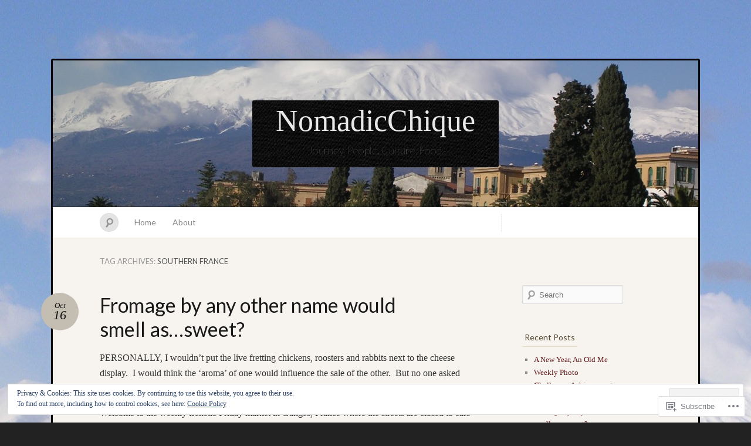

--- FILE ---
content_type: text/html; charset=UTF-8
request_url: https://nomadicchique.com/tag/southern-france/
body_size: 24624
content:
<!DOCTYPE html>
<!--[if IE 7]>
<html id="ie7" lang="en">
<![endif]-->
<!--[if IE 8]>
<html id="ie8" lang="en">
<![endif]-->
<!--[if !(IE 7) & !(IE 8)]><!-->
<html lang="en">
<!--<![endif]-->
<head>
<meta charset="UTF-8" />
<meta name="viewport" content="width=device-width" />
<title>southern France &laquo; NomadicChique</title>

<link rel="profile" href="http://gmpg.org/xfn/11" />
<link rel="pingback" href="https://nomadicchique.com/xmlrpc.php" />
<!--[if lt IE 9]>
<script src="https://s0.wp.com/wp-content/themes/pub/quintus/js/html5.js?m=1315596887i" type="text/javascript"></script>
<![endif]-->

<meta name='robots' content='max-image-preview:large' />

<!-- Async WordPress.com Remote Login -->
<script id="wpcom_remote_login_js">
var wpcom_remote_login_extra_auth = '';
function wpcom_remote_login_remove_dom_node_id( element_id ) {
	var dom_node = document.getElementById( element_id );
	if ( dom_node ) { dom_node.parentNode.removeChild( dom_node ); }
}
function wpcom_remote_login_remove_dom_node_classes( class_name ) {
	var dom_nodes = document.querySelectorAll( '.' + class_name );
	for ( var i = 0; i < dom_nodes.length; i++ ) {
		dom_nodes[ i ].parentNode.removeChild( dom_nodes[ i ] );
	}
}
function wpcom_remote_login_final_cleanup() {
	wpcom_remote_login_remove_dom_node_classes( "wpcom_remote_login_msg" );
	wpcom_remote_login_remove_dom_node_id( "wpcom_remote_login_key" );
	wpcom_remote_login_remove_dom_node_id( "wpcom_remote_login_validate" );
	wpcom_remote_login_remove_dom_node_id( "wpcom_remote_login_js" );
	wpcom_remote_login_remove_dom_node_id( "wpcom_request_access_iframe" );
	wpcom_remote_login_remove_dom_node_id( "wpcom_request_access_styles" );
}

// Watch for messages back from the remote login
window.addEventListener( "message", function( e ) {
	if ( e.origin === "https://r-login.wordpress.com" ) {
		var data = {};
		try {
			data = JSON.parse( e.data );
		} catch( e ) {
			wpcom_remote_login_final_cleanup();
			return;
		}

		if ( data.msg === 'LOGIN' ) {
			// Clean up the login check iframe
			wpcom_remote_login_remove_dom_node_id( "wpcom_remote_login_key" );

			var id_regex = new RegExp( /^[0-9]+$/ );
			var token_regex = new RegExp( /^.*|.*|.*$/ );
			if (
				token_regex.test( data.token )
				&& id_regex.test( data.wpcomid )
			) {
				// We have everything we need to ask for a login
				var script = document.createElement( "script" );
				script.setAttribute( "id", "wpcom_remote_login_validate" );
				script.src = '/remote-login.php?wpcom_remote_login=validate'
					+ '&wpcomid=' + data.wpcomid
					+ '&token=' + encodeURIComponent( data.token )
					+ '&host=' + window.location.protocol
					+ '//' + window.location.hostname
					+ '&postid=944'
					+ '&is_singular=';
				document.body.appendChild( script );
			}

			return;
		}

		// Safari ITP, not logged in, so redirect
		if ( data.msg === 'LOGIN-REDIRECT' ) {
			window.location = 'https://wordpress.com/log-in?redirect_to=' + window.location.href;
			return;
		}

		// Safari ITP, storage access failed, remove the request
		if ( data.msg === 'LOGIN-REMOVE' ) {
			var css_zap = 'html { -webkit-transition: margin-top 1s; transition: margin-top 1s; } /* 9001 */ html { margin-top: 0 !important; } * html body { margin-top: 0 !important; } @media screen and ( max-width: 782px ) { html { margin-top: 0 !important; } * html body { margin-top: 0 !important; } }';
			var style_zap = document.createElement( 'style' );
			style_zap.type = 'text/css';
			style_zap.appendChild( document.createTextNode( css_zap ) );
			document.body.appendChild( style_zap );

			var e = document.getElementById( 'wpcom_request_access_iframe' );
			e.parentNode.removeChild( e );

			document.cookie = 'wordpress_com_login_access=denied; path=/; max-age=31536000';

			return;
		}

		// Safari ITP
		if ( data.msg === 'REQUEST_ACCESS' ) {
			console.log( 'request access: safari' );

			// Check ITP iframe enable/disable knob
			if ( wpcom_remote_login_extra_auth !== 'safari_itp_iframe' ) {
				return;
			}

			// If we are in a "private window" there is no ITP.
			var private_window = false;
			try {
				var opendb = window.openDatabase( null, null, null, null );
			} catch( e ) {
				private_window = true;
			}

			if ( private_window ) {
				console.log( 'private window' );
				return;
			}

			var iframe = document.createElement( 'iframe' );
			iframe.id = 'wpcom_request_access_iframe';
			iframe.setAttribute( 'scrolling', 'no' );
			iframe.setAttribute( 'sandbox', 'allow-storage-access-by-user-activation allow-scripts allow-same-origin allow-top-navigation-by-user-activation' );
			iframe.src = 'https://r-login.wordpress.com/remote-login.php?wpcom_remote_login=request_access&origin=' + encodeURIComponent( data.origin ) + '&wpcomid=' + encodeURIComponent( data.wpcomid );

			var css = 'html { -webkit-transition: margin-top 1s; transition: margin-top 1s; } /* 9001 */ html { margin-top: 46px !important; } * html body { margin-top: 46px !important; } @media screen and ( max-width: 660px ) { html { margin-top: 71px !important; } * html body { margin-top: 71px !important; } #wpcom_request_access_iframe { display: block; height: 71px !important; } } #wpcom_request_access_iframe { border: 0px; height: 46px; position: fixed; top: 0; left: 0; width: 100%; min-width: 100%; z-index: 99999; background: #23282d; } ';

			var style = document.createElement( 'style' );
			style.type = 'text/css';
			style.id = 'wpcom_request_access_styles';
			style.appendChild( document.createTextNode( css ) );
			document.body.appendChild( style );

			document.body.appendChild( iframe );
		}

		if ( data.msg === 'DONE' ) {
			wpcom_remote_login_final_cleanup();
		}
	}
}, false );

// Inject the remote login iframe after the page has had a chance to load
// more critical resources
window.addEventListener( "DOMContentLoaded", function( e ) {
	var iframe = document.createElement( "iframe" );
	iframe.style.display = "none";
	iframe.setAttribute( "scrolling", "no" );
	iframe.setAttribute( "id", "wpcom_remote_login_key" );
	iframe.src = "https://r-login.wordpress.com/remote-login.php"
		+ "?wpcom_remote_login=key"
		+ "&origin=aHR0cHM6Ly9ub21hZGljY2hpcXVlLmNvbQ%3D%3D"
		+ "&wpcomid=38540650"
		+ "&time=" + Math.floor( Date.now() / 1000 );
	document.body.appendChild( iframe );
}, false );
</script>
<link rel='dns-prefetch' href='//s0.wp.com' />
<link rel='dns-prefetch' href='//fonts-api.wp.com' />
<link rel="alternate" type="application/rss+xml" title="NomadicChique &raquo; Feed" href="https://nomadicchique.com/feed/" />
<link rel="alternate" type="application/rss+xml" title="NomadicChique &raquo; Comments Feed" href="https://nomadicchique.com/comments/feed/" />
<link rel="alternate" type="application/rss+xml" title="NomadicChique &raquo; southern France Tag Feed" href="https://nomadicchique.com/tag/southern-france/feed/" />
	<script type="text/javascript">
		/* <![CDATA[ */
		function addLoadEvent(func) {
			var oldonload = window.onload;
			if (typeof window.onload != 'function') {
				window.onload = func;
			} else {
				window.onload = function () {
					oldonload();
					func();
				}
			}
		}
		/* ]]> */
	</script>
	<link crossorigin='anonymous' rel='stylesheet' id='all-css-0-1' href='/_static/??/wp-content/mu-plugins/widgets/eu-cookie-law/templates/style.css,/wp-content/mu-plugins/infinity/themes/pub/quintus.css?m=1642463000j&cssminify=yes' type='text/css' media='all' />
<style id='wp-emoji-styles-inline-css'>

	img.wp-smiley, img.emoji {
		display: inline !important;
		border: none !important;
		box-shadow: none !important;
		height: 1em !important;
		width: 1em !important;
		margin: 0 0.07em !important;
		vertical-align: -0.1em !important;
		background: none !important;
		padding: 0 !important;
	}
/*# sourceURL=wp-emoji-styles-inline-css */
</style>
<link crossorigin='anonymous' rel='stylesheet' id='all-css-2-1' href='/wp-content/plugins/gutenberg-core/v22.2.0/build/styles/block-library/style.css?m=1764855221i&cssminify=yes' type='text/css' media='all' />
<style id='wp-block-library-inline-css'>
.has-text-align-justify {
	text-align:justify;
}
.has-text-align-justify{text-align:justify;}

/*# sourceURL=wp-block-library-inline-css */
</style><style id='global-styles-inline-css'>
:root{--wp--preset--aspect-ratio--square: 1;--wp--preset--aspect-ratio--4-3: 4/3;--wp--preset--aspect-ratio--3-4: 3/4;--wp--preset--aspect-ratio--3-2: 3/2;--wp--preset--aspect-ratio--2-3: 2/3;--wp--preset--aspect-ratio--16-9: 16/9;--wp--preset--aspect-ratio--9-16: 9/16;--wp--preset--color--black: #000000;--wp--preset--color--cyan-bluish-gray: #abb8c3;--wp--preset--color--white: #ffffff;--wp--preset--color--pale-pink: #f78da7;--wp--preset--color--vivid-red: #cf2e2e;--wp--preset--color--luminous-vivid-orange: #ff6900;--wp--preset--color--luminous-vivid-amber: #fcb900;--wp--preset--color--light-green-cyan: #7bdcb5;--wp--preset--color--vivid-green-cyan: #00d084;--wp--preset--color--pale-cyan-blue: #8ed1fc;--wp--preset--color--vivid-cyan-blue: #0693e3;--wp--preset--color--vivid-purple: #9b51e0;--wp--preset--gradient--vivid-cyan-blue-to-vivid-purple: linear-gradient(135deg,rgb(6,147,227) 0%,rgb(155,81,224) 100%);--wp--preset--gradient--light-green-cyan-to-vivid-green-cyan: linear-gradient(135deg,rgb(122,220,180) 0%,rgb(0,208,130) 100%);--wp--preset--gradient--luminous-vivid-amber-to-luminous-vivid-orange: linear-gradient(135deg,rgb(252,185,0) 0%,rgb(255,105,0) 100%);--wp--preset--gradient--luminous-vivid-orange-to-vivid-red: linear-gradient(135deg,rgb(255,105,0) 0%,rgb(207,46,46) 100%);--wp--preset--gradient--very-light-gray-to-cyan-bluish-gray: linear-gradient(135deg,rgb(238,238,238) 0%,rgb(169,184,195) 100%);--wp--preset--gradient--cool-to-warm-spectrum: linear-gradient(135deg,rgb(74,234,220) 0%,rgb(151,120,209) 20%,rgb(207,42,186) 40%,rgb(238,44,130) 60%,rgb(251,105,98) 80%,rgb(254,248,76) 100%);--wp--preset--gradient--blush-light-purple: linear-gradient(135deg,rgb(255,206,236) 0%,rgb(152,150,240) 100%);--wp--preset--gradient--blush-bordeaux: linear-gradient(135deg,rgb(254,205,165) 0%,rgb(254,45,45) 50%,rgb(107,0,62) 100%);--wp--preset--gradient--luminous-dusk: linear-gradient(135deg,rgb(255,203,112) 0%,rgb(199,81,192) 50%,rgb(65,88,208) 100%);--wp--preset--gradient--pale-ocean: linear-gradient(135deg,rgb(255,245,203) 0%,rgb(182,227,212) 50%,rgb(51,167,181) 100%);--wp--preset--gradient--electric-grass: linear-gradient(135deg,rgb(202,248,128) 0%,rgb(113,206,126) 100%);--wp--preset--gradient--midnight: linear-gradient(135deg,rgb(2,3,129) 0%,rgb(40,116,252) 100%);--wp--preset--font-size--small: 13px;--wp--preset--font-size--medium: 20px;--wp--preset--font-size--large: 36px;--wp--preset--font-size--x-large: 42px;--wp--preset--font-family--albert-sans: 'Albert Sans', sans-serif;--wp--preset--font-family--alegreya: Alegreya, serif;--wp--preset--font-family--arvo: Arvo, serif;--wp--preset--font-family--bodoni-moda: 'Bodoni Moda', serif;--wp--preset--font-family--bricolage-grotesque: 'Bricolage Grotesque', sans-serif;--wp--preset--font-family--cabin: Cabin, sans-serif;--wp--preset--font-family--chivo: Chivo, sans-serif;--wp--preset--font-family--commissioner: Commissioner, sans-serif;--wp--preset--font-family--cormorant: Cormorant, serif;--wp--preset--font-family--courier-prime: 'Courier Prime', monospace;--wp--preset--font-family--crimson-pro: 'Crimson Pro', serif;--wp--preset--font-family--dm-mono: 'DM Mono', monospace;--wp--preset--font-family--dm-sans: 'DM Sans', sans-serif;--wp--preset--font-family--dm-serif-display: 'DM Serif Display', serif;--wp--preset--font-family--domine: Domine, serif;--wp--preset--font-family--eb-garamond: 'EB Garamond', serif;--wp--preset--font-family--epilogue: Epilogue, sans-serif;--wp--preset--font-family--fahkwang: Fahkwang, sans-serif;--wp--preset--font-family--figtree: Figtree, sans-serif;--wp--preset--font-family--fira-sans: 'Fira Sans', sans-serif;--wp--preset--font-family--fjalla-one: 'Fjalla One', sans-serif;--wp--preset--font-family--fraunces: Fraunces, serif;--wp--preset--font-family--gabarito: Gabarito, system-ui;--wp--preset--font-family--ibm-plex-mono: 'IBM Plex Mono', monospace;--wp--preset--font-family--ibm-plex-sans: 'IBM Plex Sans', sans-serif;--wp--preset--font-family--ibarra-real-nova: 'Ibarra Real Nova', serif;--wp--preset--font-family--instrument-serif: 'Instrument Serif', serif;--wp--preset--font-family--inter: Inter, sans-serif;--wp--preset--font-family--josefin-sans: 'Josefin Sans', sans-serif;--wp--preset--font-family--jost: Jost, sans-serif;--wp--preset--font-family--libre-baskerville: 'Libre Baskerville', serif;--wp--preset--font-family--libre-franklin: 'Libre Franklin', sans-serif;--wp--preset--font-family--literata: Literata, serif;--wp--preset--font-family--lora: Lora, serif;--wp--preset--font-family--merriweather: Merriweather, serif;--wp--preset--font-family--montserrat: Montserrat, sans-serif;--wp--preset--font-family--newsreader: Newsreader, serif;--wp--preset--font-family--noto-sans-mono: 'Noto Sans Mono', sans-serif;--wp--preset--font-family--nunito: Nunito, sans-serif;--wp--preset--font-family--open-sans: 'Open Sans', sans-serif;--wp--preset--font-family--overpass: Overpass, sans-serif;--wp--preset--font-family--pt-serif: 'PT Serif', serif;--wp--preset--font-family--petrona: Petrona, serif;--wp--preset--font-family--piazzolla: Piazzolla, serif;--wp--preset--font-family--playfair-display: 'Playfair Display', serif;--wp--preset--font-family--plus-jakarta-sans: 'Plus Jakarta Sans', sans-serif;--wp--preset--font-family--poppins: Poppins, sans-serif;--wp--preset--font-family--raleway: Raleway, sans-serif;--wp--preset--font-family--roboto: Roboto, sans-serif;--wp--preset--font-family--roboto-slab: 'Roboto Slab', serif;--wp--preset--font-family--rubik: Rubik, sans-serif;--wp--preset--font-family--rufina: Rufina, serif;--wp--preset--font-family--sora: Sora, sans-serif;--wp--preset--font-family--source-sans-3: 'Source Sans 3', sans-serif;--wp--preset--font-family--source-serif-4: 'Source Serif 4', serif;--wp--preset--font-family--space-mono: 'Space Mono', monospace;--wp--preset--font-family--syne: Syne, sans-serif;--wp--preset--font-family--texturina: Texturina, serif;--wp--preset--font-family--urbanist: Urbanist, sans-serif;--wp--preset--font-family--work-sans: 'Work Sans', sans-serif;--wp--preset--spacing--20: 0.44rem;--wp--preset--spacing--30: 0.67rem;--wp--preset--spacing--40: 1rem;--wp--preset--spacing--50: 1.5rem;--wp--preset--spacing--60: 2.25rem;--wp--preset--spacing--70: 3.38rem;--wp--preset--spacing--80: 5.06rem;--wp--preset--shadow--natural: 6px 6px 9px rgba(0, 0, 0, 0.2);--wp--preset--shadow--deep: 12px 12px 50px rgba(0, 0, 0, 0.4);--wp--preset--shadow--sharp: 6px 6px 0px rgba(0, 0, 0, 0.2);--wp--preset--shadow--outlined: 6px 6px 0px -3px rgb(255, 255, 255), 6px 6px rgb(0, 0, 0);--wp--preset--shadow--crisp: 6px 6px 0px rgb(0, 0, 0);}:where(.is-layout-flex){gap: 0.5em;}:where(.is-layout-grid){gap: 0.5em;}body .is-layout-flex{display: flex;}.is-layout-flex{flex-wrap: wrap;align-items: center;}.is-layout-flex > :is(*, div){margin: 0;}body .is-layout-grid{display: grid;}.is-layout-grid > :is(*, div){margin: 0;}:where(.wp-block-columns.is-layout-flex){gap: 2em;}:where(.wp-block-columns.is-layout-grid){gap: 2em;}:where(.wp-block-post-template.is-layout-flex){gap: 1.25em;}:where(.wp-block-post-template.is-layout-grid){gap: 1.25em;}.has-black-color{color: var(--wp--preset--color--black) !important;}.has-cyan-bluish-gray-color{color: var(--wp--preset--color--cyan-bluish-gray) !important;}.has-white-color{color: var(--wp--preset--color--white) !important;}.has-pale-pink-color{color: var(--wp--preset--color--pale-pink) !important;}.has-vivid-red-color{color: var(--wp--preset--color--vivid-red) !important;}.has-luminous-vivid-orange-color{color: var(--wp--preset--color--luminous-vivid-orange) !important;}.has-luminous-vivid-amber-color{color: var(--wp--preset--color--luminous-vivid-amber) !important;}.has-light-green-cyan-color{color: var(--wp--preset--color--light-green-cyan) !important;}.has-vivid-green-cyan-color{color: var(--wp--preset--color--vivid-green-cyan) !important;}.has-pale-cyan-blue-color{color: var(--wp--preset--color--pale-cyan-blue) !important;}.has-vivid-cyan-blue-color{color: var(--wp--preset--color--vivid-cyan-blue) !important;}.has-vivid-purple-color{color: var(--wp--preset--color--vivid-purple) !important;}.has-black-background-color{background-color: var(--wp--preset--color--black) !important;}.has-cyan-bluish-gray-background-color{background-color: var(--wp--preset--color--cyan-bluish-gray) !important;}.has-white-background-color{background-color: var(--wp--preset--color--white) !important;}.has-pale-pink-background-color{background-color: var(--wp--preset--color--pale-pink) !important;}.has-vivid-red-background-color{background-color: var(--wp--preset--color--vivid-red) !important;}.has-luminous-vivid-orange-background-color{background-color: var(--wp--preset--color--luminous-vivid-orange) !important;}.has-luminous-vivid-amber-background-color{background-color: var(--wp--preset--color--luminous-vivid-amber) !important;}.has-light-green-cyan-background-color{background-color: var(--wp--preset--color--light-green-cyan) !important;}.has-vivid-green-cyan-background-color{background-color: var(--wp--preset--color--vivid-green-cyan) !important;}.has-pale-cyan-blue-background-color{background-color: var(--wp--preset--color--pale-cyan-blue) !important;}.has-vivid-cyan-blue-background-color{background-color: var(--wp--preset--color--vivid-cyan-blue) !important;}.has-vivid-purple-background-color{background-color: var(--wp--preset--color--vivid-purple) !important;}.has-black-border-color{border-color: var(--wp--preset--color--black) !important;}.has-cyan-bluish-gray-border-color{border-color: var(--wp--preset--color--cyan-bluish-gray) !important;}.has-white-border-color{border-color: var(--wp--preset--color--white) !important;}.has-pale-pink-border-color{border-color: var(--wp--preset--color--pale-pink) !important;}.has-vivid-red-border-color{border-color: var(--wp--preset--color--vivid-red) !important;}.has-luminous-vivid-orange-border-color{border-color: var(--wp--preset--color--luminous-vivid-orange) !important;}.has-luminous-vivid-amber-border-color{border-color: var(--wp--preset--color--luminous-vivid-amber) !important;}.has-light-green-cyan-border-color{border-color: var(--wp--preset--color--light-green-cyan) !important;}.has-vivid-green-cyan-border-color{border-color: var(--wp--preset--color--vivid-green-cyan) !important;}.has-pale-cyan-blue-border-color{border-color: var(--wp--preset--color--pale-cyan-blue) !important;}.has-vivid-cyan-blue-border-color{border-color: var(--wp--preset--color--vivid-cyan-blue) !important;}.has-vivid-purple-border-color{border-color: var(--wp--preset--color--vivid-purple) !important;}.has-vivid-cyan-blue-to-vivid-purple-gradient-background{background: var(--wp--preset--gradient--vivid-cyan-blue-to-vivid-purple) !important;}.has-light-green-cyan-to-vivid-green-cyan-gradient-background{background: var(--wp--preset--gradient--light-green-cyan-to-vivid-green-cyan) !important;}.has-luminous-vivid-amber-to-luminous-vivid-orange-gradient-background{background: var(--wp--preset--gradient--luminous-vivid-amber-to-luminous-vivid-orange) !important;}.has-luminous-vivid-orange-to-vivid-red-gradient-background{background: var(--wp--preset--gradient--luminous-vivid-orange-to-vivid-red) !important;}.has-very-light-gray-to-cyan-bluish-gray-gradient-background{background: var(--wp--preset--gradient--very-light-gray-to-cyan-bluish-gray) !important;}.has-cool-to-warm-spectrum-gradient-background{background: var(--wp--preset--gradient--cool-to-warm-spectrum) !important;}.has-blush-light-purple-gradient-background{background: var(--wp--preset--gradient--blush-light-purple) !important;}.has-blush-bordeaux-gradient-background{background: var(--wp--preset--gradient--blush-bordeaux) !important;}.has-luminous-dusk-gradient-background{background: var(--wp--preset--gradient--luminous-dusk) !important;}.has-pale-ocean-gradient-background{background: var(--wp--preset--gradient--pale-ocean) !important;}.has-electric-grass-gradient-background{background: var(--wp--preset--gradient--electric-grass) !important;}.has-midnight-gradient-background{background: var(--wp--preset--gradient--midnight) !important;}.has-small-font-size{font-size: var(--wp--preset--font-size--small) !important;}.has-medium-font-size{font-size: var(--wp--preset--font-size--medium) !important;}.has-large-font-size{font-size: var(--wp--preset--font-size--large) !important;}.has-x-large-font-size{font-size: var(--wp--preset--font-size--x-large) !important;}.has-albert-sans-font-family{font-family: var(--wp--preset--font-family--albert-sans) !important;}.has-alegreya-font-family{font-family: var(--wp--preset--font-family--alegreya) !important;}.has-arvo-font-family{font-family: var(--wp--preset--font-family--arvo) !important;}.has-bodoni-moda-font-family{font-family: var(--wp--preset--font-family--bodoni-moda) !important;}.has-bricolage-grotesque-font-family{font-family: var(--wp--preset--font-family--bricolage-grotesque) !important;}.has-cabin-font-family{font-family: var(--wp--preset--font-family--cabin) !important;}.has-chivo-font-family{font-family: var(--wp--preset--font-family--chivo) !important;}.has-commissioner-font-family{font-family: var(--wp--preset--font-family--commissioner) !important;}.has-cormorant-font-family{font-family: var(--wp--preset--font-family--cormorant) !important;}.has-courier-prime-font-family{font-family: var(--wp--preset--font-family--courier-prime) !important;}.has-crimson-pro-font-family{font-family: var(--wp--preset--font-family--crimson-pro) !important;}.has-dm-mono-font-family{font-family: var(--wp--preset--font-family--dm-mono) !important;}.has-dm-sans-font-family{font-family: var(--wp--preset--font-family--dm-sans) !important;}.has-dm-serif-display-font-family{font-family: var(--wp--preset--font-family--dm-serif-display) !important;}.has-domine-font-family{font-family: var(--wp--preset--font-family--domine) !important;}.has-eb-garamond-font-family{font-family: var(--wp--preset--font-family--eb-garamond) !important;}.has-epilogue-font-family{font-family: var(--wp--preset--font-family--epilogue) !important;}.has-fahkwang-font-family{font-family: var(--wp--preset--font-family--fahkwang) !important;}.has-figtree-font-family{font-family: var(--wp--preset--font-family--figtree) !important;}.has-fira-sans-font-family{font-family: var(--wp--preset--font-family--fira-sans) !important;}.has-fjalla-one-font-family{font-family: var(--wp--preset--font-family--fjalla-one) !important;}.has-fraunces-font-family{font-family: var(--wp--preset--font-family--fraunces) !important;}.has-gabarito-font-family{font-family: var(--wp--preset--font-family--gabarito) !important;}.has-ibm-plex-mono-font-family{font-family: var(--wp--preset--font-family--ibm-plex-mono) !important;}.has-ibm-plex-sans-font-family{font-family: var(--wp--preset--font-family--ibm-plex-sans) !important;}.has-ibarra-real-nova-font-family{font-family: var(--wp--preset--font-family--ibarra-real-nova) !important;}.has-instrument-serif-font-family{font-family: var(--wp--preset--font-family--instrument-serif) !important;}.has-inter-font-family{font-family: var(--wp--preset--font-family--inter) !important;}.has-josefin-sans-font-family{font-family: var(--wp--preset--font-family--josefin-sans) !important;}.has-jost-font-family{font-family: var(--wp--preset--font-family--jost) !important;}.has-libre-baskerville-font-family{font-family: var(--wp--preset--font-family--libre-baskerville) !important;}.has-libre-franklin-font-family{font-family: var(--wp--preset--font-family--libre-franklin) !important;}.has-literata-font-family{font-family: var(--wp--preset--font-family--literata) !important;}.has-lora-font-family{font-family: var(--wp--preset--font-family--lora) !important;}.has-merriweather-font-family{font-family: var(--wp--preset--font-family--merriweather) !important;}.has-montserrat-font-family{font-family: var(--wp--preset--font-family--montserrat) !important;}.has-newsreader-font-family{font-family: var(--wp--preset--font-family--newsreader) !important;}.has-noto-sans-mono-font-family{font-family: var(--wp--preset--font-family--noto-sans-mono) !important;}.has-nunito-font-family{font-family: var(--wp--preset--font-family--nunito) !important;}.has-open-sans-font-family{font-family: var(--wp--preset--font-family--open-sans) !important;}.has-overpass-font-family{font-family: var(--wp--preset--font-family--overpass) !important;}.has-pt-serif-font-family{font-family: var(--wp--preset--font-family--pt-serif) !important;}.has-petrona-font-family{font-family: var(--wp--preset--font-family--petrona) !important;}.has-piazzolla-font-family{font-family: var(--wp--preset--font-family--piazzolla) !important;}.has-playfair-display-font-family{font-family: var(--wp--preset--font-family--playfair-display) !important;}.has-plus-jakarta-sans-font-family{font-family: var(--wp--preset--font-family--plus-jakarta-sans) !important;}.has-poppins-font-family{font-family: var(--wp--preset--font-family--poppins) !important;}.has-raleway-font-family{font-family: var(--wp--preset--font-family--raleway) !important;}.has-roboto-font-family{font-family: var(--wp--preset--font-family--roboto) !important;}.has-roboto-slab-font-family{font-family: var(--wp--preset--font-family--roboto-slab) !important;}.has-rubik-font-family{font-family: var(--wp--preset--font-family--rubik) !important;}.has-rufina-font-family{font-family: var(--wp--preset--font-family--rufina) !important;}.has-sora-font-family{font-family: var(--wp--preset--font-family--sora) !important;}.has-source-sans-3-font-family{font-family: var(--wp--preset--font-family--source-sans-3) !important;}.has-source-serif-4-font-family{font-family: var(--wp--preset--font-family--source-serif-4) !important;}.has-space-mono-font-family{font-family: var(--wp--preset--font-family--space-mono) !important;}.has-syne-font-family{font-family: var(--wp--preset--font-family--syne) !important;}.has-texturina-font-family{font-family: var(--wp--preset--font-family--texturina) !important;}.has-urbanist-font-family{font-family: var(--wp--preset--font-family--urbanist) !important;}.has-work-sans-font-family{font-family: var(--wp--preset--font-family--work-sans) !important;}
/*# sourceURL=global-styles-inline-css */
</style>

<style id='classic-theme-styles-inline-css'>
/*! This file is auto-generated */
.wp-block-button__link{color:#fff;background-color:#32373c;border-radius:9999px;box-shadow:none;text-decoration:none;padding:calc(.667em + 2px) calc(1.333em + 2px);font-size:1.125em}.wp-block-file__button{background:#32373c;color:#fff;text-decoration:none}
/*# sourceURL=/wp-includes/css/classic-themes.min.css */
</style>
<link crossorigin='anonymous' rel='stylesheet' id='all-css-4-1' href='/_static/??-eJx9jsEKwjAQRH/IzRJbtB7Eb2nSRaPZdO0mLf69EaEKgpc5DO8Ng4uAH1OmlFFiOYek6EcXR39T3BrbGQsaWCLBRLNpcQiaVwI0PyIZr7rBryEu8NmaqPYsfX4RTEPoKRJX7J+2SHXAOZlIFWpyKAz5UkX98d41SnF4LyHlorj+OvHR7lu7OzRN012fCNZXbg==&cssminify=yes' type='text/css' media='all' />
<link rel='stylesheet' id='lato-css' href='https://fonts-api.wp.com/css?family=Lato%3A100%2C400%2C700&#038;v2&#038;subset=latin%2Clatin-ext&#038;ver=6.9-RC2-61304' media='all' />
<link crossorigin='anonymous' rel='stylesheet' id='all-css-6-1' href='/_static/??-eJzTLy/QTc7PK0nNK9HPLdUtyClNz8wr1i9KTcrJTwcy0/WTi5G5ekCujj52Temp+bo5+cmJJZn5eSgc3bScxMwikFb7XFtDE1NLExMLc0OTLACohS2q&cssminify=yes' type='text/css' media='all' />
<link crossorigin='anonymous' rel='stylesheet' id='print-css-7-1' href='/wp-content/mu-plugins/global-print/global-print.css?m=1465851035i&cssminify=yes' type='text/css' media='print' />
<style id='jetpack-global-styles-frontend-style-inline-css'>
:root { --font-headings: unset; --font-base: unset; --font-headings-default: -apple-system,BlinkMacSystemFont,"Segoe UI",Roboto,Oxygen-Sans,Ubuntu,Cantarell,"Helvetica Neue",sans-serif; --font-base-default: -apple-system,BlinkMacSystemFont,"Segoe UI",Roboto,Oxygen-Sans,Ubuntu,Cantarell,"Helvetica Neue",sans-serif;}
/*# sourceURL=jetpack-global-styles-frontend-style-inline-css */
</style>
<link crossorigin='anonymous' rel='stylesheet' id='all-css-10-1' href='/wp-content/themes/h4/global.css?m=1420737423i&cssminify=yes' type='text/css' media='all' />
<script type="text/javascript" id="wpcom-actionbar-placeholder-js-extra">
/* <![CDATA[ */
var actionbardata = {"siteID":"38540650","postID":"0","siteURL":"https://nomadicchique.com","xhrURL":"https://nomadicchique.com/wp-admin/admin-ajax.php","nonce":"a1fa0fa1af","isLoggedIn":"","statusMessage":"","subsEmailDefault":"instantly","proxyScriptUrl":"https://s0.wp.com/wp-content/js/wpcom-proxy-request.js?m=1513050504i&amp;ver=20211021","i18n":{"followedText":"New posts from this site will now appear in your \u003Ca href=\"https://wordpress.com/reader\"\u003EReader\u003C/a\u003E","foldBar":"Collapse this bar","unfoldBar":"Expand this bar","shortLinkCopied":"Shortlink copied to clipboard."}};
//# sourceURL=wpcom-actionbar-placeholder-js-extra
/* ]]> */
</script>
<script type="text/javascript" id="jetpack-mu-wpcom-settings-js-before">
/* <![CDATA[ */
var JETPACK_MU_WPCOM_SETTINGS = {"assetsUrl":"https://s0.wp.com/wp-content/mu-plugins/jetpack-mu-wpcom-plugin/sun/jetpack_vendor/automattic/jetpack-mu-wpcom/src/build/"};
//# sourceURL=jetpack-mu-wpcom-settings-js-before
/* ]]> */
</script>
<script crossorigin='anonymous' type='text/javascript'  src='/_static/??/wp-content/js/rlt-proxy.js,/wp-content/blog-plugins/wordads-classes/js/cmp/v2/cmp-non-gdpr.js?m=1720530689j'></script>
<script type="text/javascript" id="rlt-proxy-js-after">
/* <![CDATA[ */
	rltInitialize( {"token":null,"iframeOrigins":["https:\/\/widgets.wp.com"]} );
//# sourceURL=rlt-proxy-js-after
/* ]]> */
</script>
<link rel="EditURI" type="application/rsd+xml" title="RSD" href="https://nomadicchique.wordpress.com/xmlrpc.php?rsd" />
<meta name="generator" content="WordPress.com" />

<!-- Jetpack Open Graph Tags -->
<meta property="og:type" content="website" />
<meta property="og:title" content="southern France &#8211; NomadicChique" />
<meta property="og:url" content="https://nomadicchique.com/tag/southern-france/" />
<meta property="og:site_name" content="NomadicChique" />
<meta property="og:image" content="https://secure.gravatar.com/blavatar/ad1dff257b598f0995aee71154225e904a038b23297d10504d7066e5c8be7ed1?s=200&#038;ts=1768123569" />
<meta property="og:image:width" content="200" />
<meta property="og:image:height" content="200" />
<meta property="og:image:alt" content="" />
<meta property="og:locale" content="en_US" />

<!-- End Jetpack Open Graph Tags -->
<link rel="shortcut icon" type="image/x-icon" href="https://secure.gravatar.com/blavatar/ad1dff257b598f0995aee71154225e904a038b23297d10504d7066e5c8be7ed1?s=32" sizes="16x16" />
<link rel="icon" type="image/x-icon" href="https://secure.gravatar.com/blavatar/ad1dff257b598f0995aee71154225e904a038b23297d10504d7066e5c8be7ed1?s=32" sizes="16x16" />
<link rel="apple-touch-icon" href="https://secure.gravatar.com/blavatar/ad1dff257b598f0995aee71154225e904a038b23297d10504d7066e5c8be7ed1?s=114" />
<link rel='openid.server' href='https://nomadicchique.com/?openidserver=1' />
<link rel='openid.delegate' href='https://nomadicchique.com/' />
<link rel="search" type="application/opensearchdescription+xml" href="https://nomadicchique.com/osd.xml" title="NomadicChique" />
<link rel="search" type="application/opensearchdescription+xml" href="https://s1.wp.com/opensearch.xml" title="WordPress.com" />
<meta name="description" content="Posts about southern France written by nomadicchique" />
	<style type="text/css">
		.blog-header {
			background: #181818 url(https://nomadicchique.com/wp-content/uploads/2012/07/cropped-dscn09781.jpg) no-repeat top center !important;
			text-align: center;
		}
		.blog-header .site-branding {
			background: url(https://s0.wp.com/wp-content/themes/pub/quintus/images/header.jpg) repeat;
			-moz-border-radius: 3px;
			border-radius: 3px;
			display: inline-block;
			margin: 0 auto;
			padding: 0 40px;
		}
		#site-title, #site-description {
			display: block;
		}
		#site-title a:hover {
			border-top-color: transparent;
		}
			</style>

	<style type="text/css" id="custom-background-css">
body.custom-background { background-image: url("https://nomadicchique.files.wordpress.com/2012/07/dscn0980.jpg"); background-position: center top; background-size: auto; background-repeat: no-repeat; background-attachment: scroll; }
</style>
			<script type="text/javascript">

			window.doNotSellCallback = function() {

				var linkElements = [
					'a[href="https://wordpress.com/?ref=footer_blog"]',
					'a[href="https://wordpress.com/?ref=footer_website"]',
					'a[href="https://wordpress.com/?ref=vertical_footer"]',
					'a[href^="https://wordpress.com/?ref=footer_segment_"]',
				].join(',');

				var dnsLink = document.createElement( 'a' );
				dnsLink.href = 'https://wordpress.com/advertising-program-optout/';
				dnsLink.classList.add( 'do-not-sell-link' );
				dnsLink.rel = 'nofollow';
				dnsLink.style.marginLeft = '0.5em';
				dnsLink.textContent = 'Do Not Sell or Share My Personal Information';

				var creditLinks = document.querySelectorAll( linkElements );

				if ( 0 === creditLinks.length ) {
					return false;
				}

				Array.prototype.forEach.call( creditLinks, function( el ) {
					el.insertAdjacentElement( 'afterend', dnsLink );
				});

				return true;
			};

		</script>
		<script type="text/javascript">
	window.google_analytics_uacct = "UA-52447-2";
</script>

<script type="text/javascript">
	var _gaq = _gaq || [];
	_gaq.push(['_setAccount', 'UA-52447-2']);
	_gaq.push(['_gat._anonymizeIp']);
	_gaq.push(['_setDomainName', 'none']);
	_gaq.push(['_setAllowLinker', true]);
	_gaq.push(['_initData']);
	_gaq.push(['_trackPageview']);

	(function() {
		var ga = document.createElement('script'); ga.type = 'text/javascript'; ga.async = true;
		ga.src = ('https:' == document.location.protocol ? 'https://ssl' : 'http://www') + '.google-analytics.com/ga.js';
		(document.getElementsByTagName('head')[0] || document.getElementsByTagName('body')[0]).appendChild(ga);
	})();
</script>
<link crossorigin='anonymous' rel='stylesheet' id='all-css-0-3' href='/_static/??-eJydj9kKwjAQRX/IdogL6oP4KZJOhjLtZCGTUPr3VlzAF1Efz+Vw4MKUGoyhUCjga5Ok9hwUBirJ4vhg0BrgwgGhk4ijgk6cKLeouoKvAz66KqSANseqJC/nOfzZKyzkmt6KUJ4/0Y/9++HK4hbsFDOnwnFx36j1HG7hsz+Z/W5zPJitWQ9XJLSB1Q==&cssminify=yes' type='text/css' media='all' />
</head>

<body class="archive tag tag-southern-france tag-776155 custom-background wp-theme-pubquintus customizer-styles-applied color-default jetpack-reblog-enabled">

<div id="page" class="hfeed">
		<header class="blog-header" role="banner">
		<div class="site-branding">
			<h1 id="site-title"><a href="https://nomadicchique.com/" title="NomadicChique" rel="home">NomadicChique</a></h1>
			<h2 id="site-description">Journey. People. Culture. Food.</h2>
		</div>
	</header>

	<nav id="access" role="navigation">
		<form method="get" id="searchform" action="https://nomadicchique.com/">
	<input type="text" class="field" name="s" id="s" placeholder="Search" />
	<label for="s" class="assistive-text">Search</label>
	<input type="submit" class="submit" name="submit" id="searchsubmit" value="Search" />
</form>		<div class="menu"><ul>
<li ><a href="https://nomadicchique.com/">Home</a></li><li class="page_item page-item-2"><a href="https://nomadicchique.com/about/">About</a></li>
</ul></div>
	</nav>

	<div id="main">
		<section id="primary">
			<div class="content" id="content" role="main">

				<header class="page-header">
					<h1 class="page-title">
						Tag Archives: <span>southern France</span>					</h1>
									</header>

				
								
								
					
<article id="post-944" class="post-944 post type-post status-publish format-standard hentry category-food-and-wine category-france category-travel-2 tag-cheese tag-food tag-french-cheese tag-outdoor-market tag-southern-france tag-weekly-market">
	<header class="entry-header">
		<h1 class="entry-title"><a href="https://nomadicchique.com/2014/10/16/fromage-by-any-other-name-would-smell-as-sweet/" rel="bookmark">Fromage by any other name would smell&nbsp;as&#8230;sweet?</a></h1>

				<div class="entry-meta">
			<a class="entry-date" title="October 16 2014" href="https://nomadicchique.com/2014/10/16/fromage-by-any-other-name-would-smell-as-sweet/">
				<time datetime="2014-10-16T16:34:18-04:00">Oct<b>16</b></time>
			</a>
					</div><!-- .entry-meta -->
			</header><!-- .entry-header -->

		<div class="entry-content">
		<p>PERSONALLY, I wouldn&#8217;t put the live fretting chickens, roosters and rabbits next to the cheese display.  I would think the &#8216;aroma&#8217; of one would influence the sale of the other.  But no one asked me, the FDA was nowhere in sight and this is the way it&#8217;s been done for hundreds of years&#8230;voilà.</p>
<p>Welcome to the weekly frenetic Friday market in Ganges, France where the streets are closed to cars for the day and fresh, homegrown and homemade EVERYTHING is on offer.</p>
<p>But we needed cheese.  And the best cheesemonger was, indeed, right across from the rabbits.</p>
<p>Best and busiest&#8230;so you had to know exactly what you wanted…quickly…and in French.</p>
<p>We saw our chance and seized it&#8230;no one at the counter.</p>
<p>Bonjour Madame&#8230;Bonjour!    Yes, can I help you?</p>
<p>Ok, we remember the name of the cheese.  Oui, s&#8217;il vous plaît.   Tomme de vache&#8230;yes, she&#8217;s going right for it&#8230;we got the name right!  Uh-oh, people are gathering&#8230;a little pressure.   Combien monsieur? How much would you like?</p>
<p>(Now here is where all these years of shopping at Costco have trained our North American minds that more is better)</p>
<p>The people in line know if they want 100 grams or 150 grams and they know which of the 250 cheeses on display they would like.</p>
<p>We just know&#8230;about that big.  Put your 2 hands together to form a wedge…it&#8217;s very precise.  Comme ça?  she asks.  Like this?</p>
<p>Say smaller, say smaller, say smaller says the little voice in my head&#8230;&#8217;Oui, comme ça&#8217; is what comes out of my mouth instead.</p>
<p>There are 8 families of French cheese…Fresh, soft with natural rind, soft with washed rind, pressed, pressed and cooked, goat, blue, processed.  Then within each family you can have different types of milk…cow, sheep, goat.  This creates between 350 to 400 different varieties of French cheese.  With lots of variation within each kind, that amounts to about 1000 different sorts of cheese.  Phew!  ok, now which one do you want and how much can I get you?</p>
<p>Cheddar, Kraft singles, processed,bagged, shredded mozzarella&#8230;there, we have pretty much covered what is found in an American grocery store.</p>
<p>The woman was, in all honesty, very helpful and actually let us taste a couple varieties…until the crowd started to gather around us.  At that point tasting was over and it was down to ordering.  The 100 grams method to be sure, is a more accurate way of ordering than making a wedge with your two hands.  The wedge method gets you enough cheese for the neighborhood, which is what we had when we walked away.</p>
<p>The chickens, roosters, rabbits and pigeons were still there, fretting, cackling and cooing,  less concerned about my French ordering skills than they were about their immediate future.</p>
<p>And,  it is amazing how quickly one can acclimate to the &#8216;aroma&#8217; in an outdoor market.</p>
<div class="tiled-gallery type-rectangular tiled-gallery-unresized" data-original-width="640" data-carousel-extra='{&quot;blog_id&quot;:38540650,&quot;permalink&quot;:&quot;https:\/\/nomadicchique.com\/2014\/10\/16\/fromage-by-any-other-name-would-smell-as-sweet\/&quot;,&quot;likes_blog_id&quot;:38540650}' itemscope itemtype="http://schema.org/ImageGallery" > <div class="gallery-row" style="width: 640px; height: 285px;" data-original-width="640" data-original-height="285" > <div class="gallery-group images-1" style="width: 427px; height: 285px;" data-original-width="427" data-original-height="285" > <div class="tiled-gallery-item tiled-gallery-item-large" itemprop="associatedMedia" itemscope itemtype="http://schema.org/ImageObject"> <a href="https://nomadicchique.com/2014/10/16/fromage-by-any-other-name-would-smell-as-sweet/dsc00317/" border="0" itemprop="url"> <meta itemprop="width" content="423"> <meta itemprop="height" content="281"> <img class="" data-attachment-id="1081" data-orig-file="https://nomadicchique.com/wp-content/uploads/2014/10/dsc00317.jpg" data-orig-size="4912,3264" data-comments-opened="1" data-image-meta="{&quot;aperture&quot;:&quot;6.3&quot;,&quot;credit&quot;:&quot;&quot;,&quot;camera&quot;:&quot;NEX-3N&quot;,&quot;caption&quot;:&quot;&quot;,&quot;created_timestamp&quot;:&quot;1410498471&quot;,&quot;copyright&quot;:&quot;&quot;,&quot;focal_length&quot;:&quot;16&quot;,&quot;iso&quot;:&quot;200&quot;,&quot;shutter_speed&quot;:&quot;0.005&quot;,&quot;title&quot;:&quot;&quot;,&quot;orientation&quot;:&quot;1&quot;}" data-image-title="Fromage…as far as you can see" data-image-description="" data-medium-file="https://nomadicchique.com/wp-content/uploads/2014/10/dsc00317.jpg?w=300" data-large-file="https://nomadicchique.com/wp-content/uploads/2014/10/dsc00317.jpg?w=640" src="https://i0.wp.com/nomadicchique.com/wp-content/uploads/2014/10/dsc00317.jpg?w=423&#038;h=281&#038;ssl=1" srcset="https://i0.wp.com/nomadicchique.com/wp-content/uploads/2014/10/dsc00317.jpg?w=423&amp;h=281&amp;ssl=1 423w, https://i0.wp.com/nomadicchique.com/wp-content/uploads/2014/10/dsc00317.jpg?w=846&amp;h=562&amp;ssl=1 846w, https://i0.wp.com/nomadicchique.com/wp-content/uploads/2014/10/dsc00317.jpg?w=150&amp;h=100&amp;ssl=1 150w, https://i0.wp.com/nomadicchique.com/wp-content/uploads/2014/10/dsc00317.jpg?w=300&amp;h=199&amp;ssl=1 300w, https://i0.wp.com/nomadicchique.com/wp-content/uploads/2014/10/dsc00317.jpg?w=768&amp;h=510&amp;ssl=1 768w" width="423" height="281" loading="lazy" data-original-width="423" data-original-height="281" itemprop="http://schema.org/image" title="Fromage…as far as you can see" alt="Fromage…as far as you can see" style="width: 423px; height: 281px;" /> </a> <div class="tiled-gallery-caption" itemprop="caption description"> Fromage…as far as you can see </div> </div> </div> <!-- close group --> <div class="gallery-group images-2" style="width: 213px; height: 285px;" data-original-width="213" data-original-height="285" > <div class="tiled-gallery-item tiled-gallery-item-small" itemprop="associatedMedia" itemscope itemtype="http://schema.org/ImageObject"> <a href="https://nomadicchique.com/2014/10/16/fromage-by-any-other-name-would-smell-as-sweet/dsc00318/" border="0" itemprop="url"> <meta itemprop="width" content="209"> <meta itemprop="height" content="139"> <img class="" data-attachment-id="1082" data-orig-file="https://nomadicchique.com/wp-content/uploads/2014/10/dsc00318.jpg" data-orig-size="4912,3264" data-comments-opened="1" data-image-meta="{&quot;aperture&quot;:&quot;6.3&quot;,&quot;credit&quot;:&quot;&quot;,&quot;camera&quot;:&quot;NEX-3N&quot;,&quot;caption&quot;:&quot;&quot;,&quot;created_timestamp&quot;:&quot;1410498508&quot;,&quot;copyright&quot;:&quot;&quot;,&quot;focal_length&quot;:&quot;16&quot;,&quot;iso&quot;:&quot;200&quot;,&quot;shutter_speed&quot;:&quot;0.008&quot;,&quot;title&quot;:&quot;&quot;,&quot;orientation&quot;:&quot;1&quot;}" data-image-title="and more cheese" data-image-description="" data-medium-file="https://nomadicchique.com/wp-content/uploads/2014/10/dsc00318.jpg?w=300" data-large-file="https://nomadicchique.com/wp-content/uploads/2014/10/dsc00318.jpg?w=640" src="https://i0.wp.com/nomadicchique.com/wp-content/uploads/2014/10/dsc00318.jpg?w=209&#038;h=139&#038;ssl=1" srcset="https://i0.wp.com/nomadicchique.com/wp-content/uploads/2014/10/dsc00318.jpg?w=209&amp;h=139&amp;ssl=1 209w, https://i0.wp.com/nomadicchique.com/wp-content/uploads/2014/10/dsc00318.jpg?w=418&amp;h=278&amp;ssl=1 418w, https://i0.wp.com/nomadicchique.com/wp-content/uploads/2014/10/dsc00318.jpg?w=150&amp;h=100&amp;ssl=1 150w, https://i0.wp.com/nomadicchique.com/wp-content/uploads/2014/10/dsc00318.jpg?w=300&amp;h=199&amp;ssl=1 300w" width="209" height="139" loading="lazy" data-original-width="209" data-original-height="139" itemprop="http://schema.org/image" title="and more cheese" alt="and more cheese" style="width: 209px; height: 139px;" /> </a> <div class="tiled-gallery-caption" itemprop="caption description"> and more cheese </div> </div> <div class="tiled-gallery-item tiled-gallery-item-small" itemprop="associatedMedia" itemscope itemtype="http://schema.org/ImageObject"> <a href="https://nomadicchique.com/2014/10/16/fromage-by-any-other-name-would-smell-as-sweet/dsc00319/" border="0" itemprop="url"> <meta itemprop="width" content="209"> <meta itemprop="height" content="138"> <img class="" data-attachment-id="1083" data-orig-file="https://nomadicchique.com/wp-content/uploads/2014/10/dsc00319.jpg" data-orig-size="4912,3264" data-comments-opened="1" data-image-meta="{&quot;aperture&quot;:&quot;6.3&quot;,&quot;credit&quot;:&quot;&quot;,&quot;camera&quot;:&quot;NEX-3N&quot;,&quot;caption&quot;:&quot;&quot;,&quot;created_timestamp&quot;:&quot;1410498512&quot;,&quot;copyright&quot;:&quot;&quot;,&quot;focal_length&quot;:&quot;16&quot;,&quot;iso&quot;:&quot;200&quot;,&quot;shutter_speed&quot;:&quot;0.008&quot;,&quot;title&quot;:&quot;&quot;,&quot;orientation&quot;:&quot;1&quot;}" data-image-title="Cheese" data-image-description="" data-medium-file="https://nomadicchique.com/wp-content/uploads/2014/10/dsc00319.jpg?w=300" data-large-file="https://nomadicchique.com/wp-content/uploads/2014/10/dsc00319.jpg?w=640" src="https://i0.wp.com/nomadicchique.com/wp-content/uploads/2014/10/dsc00319.jpg?w=209&#038;h=138&#038;ssl=1" srcset="https://i0.wp.com/nomadicchique.com/wp-content/uploads/2014/10/dsc00319.jpg?w=209&amp;h=139&amp;ssl=1 209w, https://i0.wp.com/nomadicchique.com/wp-content/uploads/2014/10/dsc00319.jpg?w=418&amp;h=278&amp;ssl=1 418w, https://i0.wp.com/nomadicchique.com/wp-content/uploads/2014/10/dsc00319.jpg?w=150&amp;h=100&amp;ssl=1 150w, https://i0.wp.com/nomadicchique.com/wp-content/uploads/2014/10/dsc00319.jpg?w=300&amp;h=199&amp;ssl=1 300w" width="209" height="138" loading="lazy" data-original-width="209" data-original-height="138" itemprop="http://schema.org/image" title="Cheese" alt="cheese" style="width: 209px; height: 138px;" /> </a> <div class="tiled-gallery-caption" itemprop="caption description"> cheese </div> </div> </div> <!-- close group --> </div> <!-- close row --> <div class="gallery-row" style="width: 640px; height: 143px;" data-original-width="640" data-original-height="143" > <div class="gallery-group images-1" style="width: 214px; height: 143px;" data-original-width="214" data-original-height="143" > <div class="tiled-gallery-item tiled-gallery-item-small" itemprop="associatedMedia" itemscope itemtype="http://schema.org/ImageObject"> <a href="https://nomadicchique.com/2014/10/16/fromage-by-any-other-name-would-smell-as-sweet/dsc00320/" border="0" itemprop="url"> <meta itemprop="width" content="210"> <meta itemprop="height" content="139"> <img class="" data-attachment-id="1084" data-orig-file="https://nomadicchique.com/wp-content/uploads/2014/10/dsc00320.jpg" data-orig-size="4912,3264" data-comments-opened="1" data-image-meta="{&quot;aperture&quot;:&quot;4.5&quot;,&quot;credit&quot;:&quot;&quot;,&quot;camera&quot;:&quot;NEX-3N&quot;,&quot;caption&quot;:&quot;&quot;,&quot;created_timestamp&quot;:&quot;1410498551&quot;,&quot;copyright&quot;:&quot;&quot;,&quot;focal_length&quot;:&quot;19&quot;,&quot;iso&quot;:&quot;200&quot;,&quot;shutter_speed&quot;:&quot;0.00625&quot;,&quot;title&quot;:&quot;&quot;,&quot;orientation&quot;:&quot;1&quot;}" data-image-title="Fromage" data-image-description="" data-medium-file="https://nomadicchique.com/wp-content/uploads/2014/10/dsc00320.jpg?w=300" data-large-file="https://nomadicchique.com/wp-content/uploads/2014/10/dsc00320.jpg?w=640" src="https://i0.wp.com/nomadicchique.com/wp-content/uploads/2014/10/dsc00320.jpg?w=210&#038;h=139&#038;ssl=1" srcset="https://i0.wp.com/nomadicchique.com/wp-content/uploads/2014/10/dsc00320.jpg?w=210&amp;h=140&amp;ssl=1 210w, https://i0.wp.com/nomadicchique.com/wp-content/uploads/2014/10/dsc00320.jpg?w=420&amp;h=279&amp;ssl=1 420w, https://i0.wp.com/nomadicchique.com/wp-content/uploads/2014/10/dsc00320.jpg?w=150&amp;h=100&amp;ssl=1 150w, https://i0.wp.com/nomadicchique.com/wp-content/uploads/2014/10/dsc00320.jpg?w=300&amp;h=199&amp;ssl=1 300w" width="210" height="139" loading="lazy" data-original-width="210" data-original-height="139" itemprop="http://schema.org/image" title="Fromage" alt="Fromae" style="width: 210px; height: 139px;" /> </a> <div class="tiled-gallery-caption" itemprop="caption description"> Fromae </div> </div> </div> <!-- close group --> <div class="gallery-group images-1" style="width: 213px; height: 143px;" data-original-width="213" data-original-height="143" > <div class="tiled-gallery-item tiled-gallery-item-small" itemprop="associatedMedia" itemscope itemtype="http://schema.org/ImageObject"> <a href="https://nomadicchique.com/2014/10/16/fromage-by-any-other-name-would-smell-as-sweet/dsc00321/" border="0" itemprop="url"> <meta itemprop="width" content="209"> <meta itemprop="height" content="139"> <img class="" data-attachment-id="1085" data-orig-file="https://nomadicchique.com/wp-content/uploads/2014/10/dsc00321.jpg" data-orig-size="4912,3264" data-comments-opened="1" data-image-meta="{&quot;aperture&quot;:&quot;4&quot;,&quot;credit&quot;:&quot;&quot;,&quot;camera&quot;:&quot;NEX-3N&quot;,&quot;caption&quot;:&quot;&quot;,&quot;created_timestamp&quot;:&quot;1410498584&quot;,&quot;copyright&quot;:&quot;&quot;,&quot;focal_length&quot;:&quot;16&quot;,&quot;iso&quot;:&quot;250&quot;,&quot;shutter_speed&quot;:&quot;0.016666666666667&quot;,&quot;title&quot;:&quot;&quot;,&quot;orientation&quot;:&quot;1&quot;}" data-image-title="My favorite cheesemonger" data-image-description="" data-medium-file="https://nomadicchique.com/wp-content/uploads/2014/10/dsc00321.jpg?w=300" data-large-file="https://nomadicchique.com/wp-content/uploads/2014/10/dsc00321.jpg?w=640" src="https://i0.wp.com/nomadicchique.com/wp-content/uploads/2014/10/dsc00321.jpg?w=209&#038;h=139&#038;ssl=1" srcset="https://i0.wp.com/nomadicchique.com/wp-content/uploads/2014/10/dsc00321.jpg?w=209&amp;h=139&amp;ssl=1 209w, https://i0.wp.com/nomadicchique.com/wp-content/uploads/2014/10/dsc00321.jpg?w=418&amp;h=278&amp;ssl=1 418w, https://i0.wp.com/nomadicchique.com/wp-content/uploads/2014/10/dsc00321.jpg?w=150&amp;h=100&amp;ssl=1 150w, https://i0.wp.com/nomadicchique.com/wp-content/uploads/2014/10/dsc00321.jpg?w=300&amp;h=199&amp;ssl=1 300w" width="209" height="139" loading="lazy" data-original-width="209" data-original-height="139" itemprop="http://schema.org/image" title="My favorite cheesemonger" alt="My favorite cheesemonger" style="width: 209px; height: 139px;" /> </a> <div class="tiled-gallery-caption" itemprop="caption description"> My favorite cheesemonger </div> </div> </div> <!-- close group --> <div class="gallery-group images-1" style="width: 213px; height: 143px;" data-original-width="213" data-original-height="143" > <div class="tiled-gallery-item tiled-gallery-item-small" itemprop="associatedMedia" itemscope itemtype="http://schema.org/ImageObject"> <a href="https://nomadicchique.com/2014/10/16/fromage-by-any-other-name-would-smell-as-sweet/dsc00322/" border="0" itemprop="url"> <meta itemprop="width" content="209"> <meta itemprop="height" content="139"> <img class="" data-attachment-id="1086" data-orig-file="https://nomadicchique.com/wp-content/uploads/2014/10/dsc00322.jpg" data-orig-size="4912,3264" data-comments-opened="1" data-image-meta="{&quot;aperture&quot;:&quot;5.6&quot;,&quot;credit&quot;:&quot;&quot;,&quot;camera&quot;:&quot;NEX-3N&quot;,&quot;caption&quot;:&quot;&quot;,&quot;created_timestamp&quot;:&quot;1410498659&quot;,&quot;copyright&quot;:&quot;&quot;,&quot;focal_length&quot;:&quot;50&quot;,&quot;iso&quot;:&quot;200&quot;,&quot;shutter_speed&quot;:&quot;0.00625&quot;,&quot;title&quot;:&quot;&quot;,&quot;orientation&quot;:&quot;1&quot;}" data-image-title="Chickens" data-image-description="" data-medium-file="https://nomadicchique.com/wp-content/uploads/2014/10/dsc00322.jpg?w=300" data-large-file="https://nomadicchique.com/wp-content/uploads/2014/10/dsc00322.jpg?w=640" src="https://i0.wp.com/nomadicchique.com/wp-content/uploads/2014/10/dsc00322.jpg?w=209&#038;h=139&#038;ssl=1" srcset="https://i0.wp.com/nomadicchique.com/wp-content/uploads/2014/10/dsc00322.jpg?w=209&amp;h=139&amp;ssl=1 209w, https://i0.wp.com/nomadicchique.com/wp-content/uploads/2014/10/dsc00322.jpg?w=418&amp;h=278&amp;ssl=1 418w, https://i0.wp.com/nomadicchique.com/wp-content/uploads/2014/10/dsc00322.jpg?w=150&amp;h=100&amp;ssl=1 150w, https://i0.wp.com/nomadicchique.com/wp-content/uploads/2014/10/dsc00322.jpg?w=300&amp;h=199&amp;ssl=1 300w" width="209" height="139" loading="lazy" data-original-width="209" data-original-height="139" itemprop="http://schema.org/image" title="Chickens" alt="chickens" style="width: 209px; height: 139px;" /> </a> <div class="tiled-gallery-caption" itemprop="caption description"> chickens </div> </div> </div> <!-- close group --> </div> <!-- close row --> <div class="gallery-row" style="width: 640px; height: 278px;" data-original-width="640" data-original-height="278" > <div class="gallery-group images-1" style="width: 417px; height: 278px;" data-original-width="417" data-original-height="278" > <div class="tiled-gallery-item tiled-gallery-item-large" itemprop="associatedMedia" itemscope itemtype="http://schema.org/ImageObject"> <a href="https://nomadicchique.com/2014/10/16/fromage-by-any-other-name-would-smell-as-sweet/dsc00323/" border="0" itemprop="url"> <meta itemprop="width" content="413"> <meta itemprop="height" content="274"> <img class="" data-attachment-id="1087" data-orig-file="https://nomadicchique.com/wp-content/uploads/2014/10/dsc00323.jpg" data-orig-size="4912,3264" data-comments-opened="1" data-image-meta="{&quot;aperture&quot;:&quot;8&quot;,&quot;credit&quot;:&quot;&quot;,&quot;camera&quot;:&quot;NEX-3N&quot;,&quot;caption&quot;:&quot;&quot;,&quot;created_timestamp&quot;:&quot;1410498680&quot;,&quot;copyright&quot;:&quot;&quot;,&quot;focal_length&quot;:&quot;16&quot;,&quot;iso&quot;:&quot;200&quot;,&quot;shutter_speed&quot;:&quot;0.005&quot;,&quot;title&quot;:&quot;&quot;,&quot;orientation&quot;:&quot;1&quot;}" data-image-title="Chickens at the market" data-image-description="" data-medium-file="https://nomadicchique.com/wp-content/uploads/2014/10/dsc00323.jpg?w=300" data-large-file="https://nomadicchique.com/wp-content/uploads/2014/10/dsc00323.jpg?w=640" src="https://i0.wp.com/nomadicchique.com/wp-content/uploads/2014/10/dsc00323.jpg?w=413&#038;h=274&#038;ssl=1" srcset="https://i0.wp.com/nomadicchique.com/wp-content/uploads/2014/10/dsc00323.jpg?w=413&amp;h=274&amp;ssl=1 413w, https://i0.wp.com/nomadicchique.com/wp-content/uploads/2014/10/dsc00323.jpg?w=826&amp;h=549&amp;ssl=1 826w, https://i0.wp.com/nomadicchique.com/wp-content/uploads/2014/10/dsc00323.jpg?w=150&amp;h=100&amp;ssl=1 150w, https://i0.wp.com/nomadicchique.com/wp-content/uploads/2014/10/dsc00323.jpg?w=300&amp;h=199&amp;ssl=1 300w, https://i0.wp.com/nomadicchique.com/wp-content/uploads/2014/10/dsc00323.jpg?w=768&amp;h=510&amp;ssl=1 768w" width="413" height="274" loading="lazy" data-original-width="413" data-original-height="274" itemprop="http://schema.org/image" title="Chickens at the market" alt="chickens at the market" style="width: 413px; height: 274px;" /> </a> <div class="tiled-gallery-caption" itemprop="caption description"> chickens at the market </div> </div> </div> <!-- close group --> <div class="gallery-group images-1" style="width: 223px; height: 278px;" data-original-width="223" data-original-height="278" > <div class="tiled-gallery-item tiled-gallery-item-small" itemprop="associatedMedia" itemscope itemtype="http://schema.org/ImageObject"> <a href="https://nomadicchique.com/2014/10/16/fromage-by-any-other-name-would-smell-as-sweet/img_3617/" border="0" itemprop="url"> <meta itemprop="width" content="219"> <meta itemprop="height" content="274"> <img class="" data-attachment-id="1089" data-orig-file="https://nomadicchique.com/wp-content/uploads/2014/10/img_3617.jpg" data-orig-size="960,1200" data-comments-opened="1" data-image-meta="{&quot;aperture&quot;:&quot;4.5&quot;,&quot;credit&quot;:&quot;&quot;,&quot;camera&quot;:&quot;Canon PowerShot SX50 HS&quot;,&quot;caption&quot;:&quot;&quot;,&quot;created_timestamp&quot;:&quot;1410538264&quot;,&quot;copyright&quot;:&quot;&quot;,&quot;focal_length&quot;:&quot;14.089&quot;,&quot;iso&quot;:&quot;500&quot;,&quot;shutter_speed&quot;:&quot;0.01&quot;,&quot;title&quot;:&quot;&quot;,&quot;orientation&quot;:&quot;1&quot;}" data-image-title="" data-image-description="" data-medium-file="https://nomadicchique.com/wp-content/uploads/2014/10/img_3617.jpg?w=240" data-large-file="https://nomadicchique.com/wp-content/uploads/2014/10/img_3617.jpg?w=640" src="https://i0.wp.com/nomadicchique.com/wp-content/uploads/2014/10/img_3617.jpg?w=219&#038;h=274&#038;ssl=1" srcset="https://i0.wp.com/nomadicchique.com/wp-content/uploads/2014/10/img_3617.jpg?w=219&amp;h=274&amp;ssl=1 219w, https://i0.wp.com/nomadicchique.com/wp-content/uploads/2014/10/img_3617.jpg?w=438&amp;h=548&amp;ssl=1 438w, https://i0.wp.com/nomadicchique.com/wp-content/uploads/2014/10/img_3617.jpg?w=120&amp;h=150&amp;ssl=1 120w, https://i0.wp.com/nomadicchique.com/wp-content/uploads/2014/10/img_3617.jpg?w=240&amp;h=300&amp;ssl=1 240w" width="219" height="274" loading="lazy" data-original-width="219" data-original-height="274" itemprop="http://schema.org/image" title="" alt="" style="width: 219px; height: 274px;" /> </a> </div> </div> <!-- close group --> </div> <!-- close row --> <div class="gallery-row" style="width: 640px; height: 493px;" data-original-width="640" data-original-height="493" > <div class="gallery-group images-1" style="width: 395px; height: 493px;" data-original-width="395" data-original-height="493" > <div class="tiled-gallery-item tiled-gallery-item-large" itemprop="associatedMedia" itemscope itemtype="http://schema.org/ImageObject"> <a href="https://nomadicchique.com/2014/10/16/fromage-by-any-other-name-would-smell-as-sweet/img_3618/" border="0" itemprop="url"> <meta itemprop="width" content="391"> <meta itemprop="height" content="489"> <img class="" data-attachment-id="1090" data-orig-file="https://nomadicchique.com/wp-content/uploads/2014/10/img_3618.jpg" data-orig-size="960,1200" data-comments-opened="1" data-image-meta="{&quot;aperture&quot;:&quot;4.5&quot;,&quot;credit&quot;:&quot;&quot;,&quot;camera&quot;:&quot;Canon PowerShot SX50 HS&quot;,&quot;caption&quot;:&quot;&quot;,&quot;created_timestamp&quot;:&quot;1410538267&quot;,&quot;copyright&quot;:&quot;&quot;,&quot;focal_length&quot;:&quot;14.089&quot;,&quot;iso&quot;:&quot;500&quot;,&quot;shutter_speed&quot;:&quot;0.01&quot;,&quot;title&quot;:&quot;&quot;,&quot;orientation&quot;:&quot;1&quot;}" data-image-title="cheese" data-image-description="" data-medium-file="https://nomadicchique.com/wp-content/uploads/2014/10/img_3618.jpg?w=240" data-large-file="https://nomadicchique.com/wp-content/uploads/2014/10/img_3618.jpg?w=640" src="https://i0.wp.com/nomadicchique.com/wp-content/uploads/2014/10/img_3618.jpg?w=391&#038;h=489&#038;ssl=1" srcset="https://i0.wp.com/nomadicchique.com/wp-content/uploads/2014/10/img_3618.jpg?w=391&amp;h=489&amp;ssl=1 391w, https://i0.wp.com/nomadicchique.com/wp-content/uploads/2014/10/img_3618.jpg?w=782&amp;h=978&amp;ssl=1 782w, https://i0.wp.com/nomadicchique.com/wp-content/uploads/2014/10/img_3618.jpg?w=120&amp;h=150&amp;ssl=1 120w, https://i0.wp.com/nomadicchique.com/wp-content/uploads/2014/10/img_3618.jpg?w=240&amp;h=300&amp;ssl=1 240w, https://i0.wp.com/nomadicchique.com/wp-content/uploads/2014/10/img_3618.jpg?w=768&amp;h=960&amp;ssl=1 768w" width="391" height="489" loading="lazy" data-original-width="391" data-original-height="489" itemprop="http://schema.org/image" title="cheese" alt="cheese" style="width: 391px; height: 489px;" /> </a> <div class="tiled-gallery-caption" itemprop="caption description"> cheese </div> </div> </div> <!-- close group --> <div class="gallery-group images-3" style="width: 245px; height: 493px;" data-original-width="245" data-original-height="493" > <div class="tiled-gallery-item tiled-gallery-item-small" itemprop="associatedMedia" itemscope itemtype="http://schema.org/ImageObject"> <a href="https://nomadicchique.com/2014/10/16/fromage-by-any-other-name-would-smell-as-sweet/dsc00553/" border="0" itemprop="url"> <meta itemprop="width" content="241"> <meta itemprop="height" content="161"> <img class="" data-attachment-id="1096" data-orig-file="https://nomadicchique.com/wp-content/uploads/2014/10/dsc00553.jpg" data-orig-size="4912,3264" data-comments-opened="1" data-image-meta="{&quot;aperture&quot;:&quot;3.5&quot;,&quot;credit&quot;:&quot;&quot;,&quot;camera&quot;:&quot;NEX-3N&quot;,&quot;caption&quot;:&quot;&quot;,&quot;created_timestamp&quot;:&quot;1411211297&quot;,&quot;copyright&quot;:&quot;&quot;,&quot;focal_length&quot;:&quot;16&quot;,&quot;iso&quot;:&quot;2500&quot;,&quot;shutter_speed&quot;:&quot;0.00625&quot;,&quot;title&quot;:&quot;&quot;,&quot;orientation&quot;:&quot;1&quot;}" data-image-title="DSC00553" data-image-description="" data-medium-file="https://nomadicchique.com/wp-content/uploads/2014/10/dsc00553.jpg?w=300" data-large-file="https://nomadicchique.com/wp-content/uploads/2014/10/dsc00553.jpg?w=640" src="https://i0.wp.com/nomadicchique.com/wp-content/uploads/2014/10/dsc00553.jpg?w=241&#038;h=161&#038;ssl=1" srcset="https://i0.wp.com/nomadicchique.com/wp-content/uploads/2014/10/dsc00553.jpg?w=241&amp;h=160&amp;ssl=1 241w, https://i0.wp.com/nomadicchique.com/wp-content/uploads/2014/10/dsc00553.jpg?w=482&amp;h=320&amp;ssl=1 482w, https://i0.wp.com/nomadicchique.com/wp-content/uploads/2014/10/dsc00553.jpg?w=150&amp;h=100&amp;ssl=1 150w, https://i0.wp.com/nomadicchique.com/wp-content/uploads/2014/10/dsc00553.jpg?w=300&amp;h=199&amp;ssl=1 300w" width="241" height="161" loading="lazy" data-original-width="241" data-original-height="161" itemprop="http://schema.org/image" title="DSC00553" alt="DSC00553" style="width: 241px; height: 161px;" /> </a> </div> <div class="tiled-gallery-item tiled-gallery-item-small" itemprop="associatedMedia" itemscope itemtype="http://schema.org/ImageObject"> <a href="https://nomadicchique.com/2014/10/16/fromage-by-any-other-name-would-smell-as-sweet/dsc00561/" border="0" itemprop="url"> <meta itemprop="width" content="241"> <meta itemprop="height" content="160"> <img class="" data-attachment-id="1104" data-orig-file="https://nomadicchique.com/wp-content/uploads/2014/10/dsc00561.jpg" data-orig-size="4912,3264" data-comments-opened="1" data-image-meta="{&quot;aperture&quot;:&quot;3.5&quot;,&quot;credit&quot;:&quot;&quot;,&quot;camera&quot;:&quot;NEX-3N&quot;,&quot;caption&quot;:&quot;&quot;,&quot;created_timestamp&quot;:&quot;1411213092&quot;,&quot;copyright&quot;:&quot;&quot;,&quot;focal_length&quot;:&quot;16&quot;,&quot;iso&quot;:&quot;1600&quot;,&quot;shutter_speed&quot;:&quot;0.00625&quot;,&quot;title&quot;:&quot;&quot;,&quot;orientation&quot;:&quot;1&quot;}" data-image-title="Roquefort being made" data-image-description="" data-medium-file="https://nomadicchique.com/wp-content/uploads/2014/10/dsc00561.jpg?w=300" data-large-file="https://nomadicchique.com/wp-content/uploads/2014/10/dsc00561.jpg?w=640" src="https://i0.wp.com/nomadicchique.com/wp-content/uploads/2014/10/dsc00561.jpg?w=241&#038;h=160&#038;ssl=1" srcset="https://i0.wp.com/nomadicchique.com/wp-content/uploads/2014/10/dsc00561.jpg?w=241&amp;h=160&amp;ssl=1 241w, https://i0.wp.com/nomadicchique.com/wp-content/uploads/2014/10/dsc00561.jpg?w=482&amp;h=320&amp;ssl=1 482w, https://i0.wp.com/nomadicchique.com/wp-content/uploads/2014/10/dsc00561.jpg?w=150&amp;h=100&amp;ssl=1 150w, https://i0.wp.com/nomadicchique.com/wp-content/uploads/2014/10/dsc00561.jpg?w=300&amp;h=199&amp;ssl=1 300w" width="241" height="160" loading="lazy" data-original-width="241" data-original-height="160" itemprop="http://schema.org/image" title="Roquefort being made" alt="Roquefort being made" style="width: 241px; height: 160px;" /> </a> <div class="tiled-gallery-caption" itemprop="caption description"> Roquefort being made </div> </div> <div class="tiled-gallery-item tiled-gallery-item-small" itemprop="associatedMedia" itemscope itemtype="http://schema.org/ImageObject"> <a href="https://nomadicchique.com/2014/10/16/fromage-by-any-other-name-would-smell-as-sweet/dsc00562/" border="0" itemprop="url"> <meta itemprop="width" content="241"> <meta itemprop="height" content="160"> <img class="" data-attachment-id="1105" data-orig-file="https://nomadicchique.com/wp-content/uploads/2014/10/dsc00562.jpg" data-orig-size="4912,3264" data-comments-opened="1" data-image-meta="{&quot;aperture&quot;:&quot;4&quot;,&quot;credit&quot;:&quot;&quot;,&quot;camera&quot;:&quot;NEX-3N&quot;,&quot;caption&quot;:&quot;&quot;,&quot;created_timestamp&quot;:&quot;1411213096&quot;,&quot;copyright&quot;:&quot;&quot;,&quot;focal_length&quot;:&quot;16&quot;,&quot;iso&quot;:&quot;800&quot;,&quot;shutter_speed&quot;:&quot;0.004&quot;,&quot;title&quot;:&quot;&quot;,&quot;orientation&quot;:&quot;1&quot;}" data-image-title="Roquefort in the caves" data-image-description="" data-medium-file="https://nomadicchique.com/wp-content/uploads/2014/10/dsc00562.jpg?w=300" data-large-file="https://nomadicchique.com/wp-content/uploads/2014/10/dsc00562.jpg?w=640" src="https://i0.wp.com/nomadicchique.com/wp-content/uploads/2014/10/dsc00562.jpg?w=241&#038;h=160&#038;ssl=1" srcset="https://i0.wp.com/nomadicchique.com/wp-content/uploads/2014/10/dsc00562.jpg?w=241&amp;h=160&amp;ssl=1 241w, https://i0.wp.com/nomadicchique.com/wp-content/uploads/2014/10/dsc00562.jpg?w=482&amp;h=320&amp;ssl=1 482w, https://i0.wp.com/nomadicchique.com/wp-content/uploads/2014/10/dsc00562.jpg?w=150&amp;h=100&amp;ssl=1 150w, https://i0.wp.com/nomadicchique.com/wp-content/uploads/2014/10/dsc00562.jpg?w=300&amp;h=199&amp;ssl=1 300w" width="241" height="160" loading="lazy" data-original-width="241" data-original-height="160" itemprop="http://schema.org/image" title="Roquefort in the caves" alt="Roquefort in the caves" style="width: 241px; height: 160px;" /> </a> <div class="tiled-gallery-caption" itemprop="caption description"> Roquefort in the caves </div> </div> </div> <!-- close group --> </div> <!-- close row --> <div class="gallery-row" style="width: 640px; height: 214px;" data-original-width="640" data-original-height="214" > <div class="gallery-group images-1" style="width: 320px; height: 214px;" data-original-width="320" data-original-height="214" > <div class="tiled-gallery-item tiled-gallery-item-large" itemprop="associatedMedia" itemscope itemtype="http://schema.org/ImageObject"> <a href="https://nomadicchique.com/2014/10/16/fromage-by-any-other-name-would-smell-as-sweet/dsc00376/" border="0" itemprop="url"> <meta itemprop="width" content="316"> <meta itemprop="height" content="210"> <img class="" data-attachment-id="1109" data-orig-file="https://nomadicchique.com/wp-content/uploads/2014/10/dsc00376.jpg" data-orig-size="4912,3264" data-comments-opened="1" data-image-meta="{&quot;aperture&quot;:&quot;11&quot;,&quot;credit&quot;:&quot;&quot;,&quot;camera&quot;:&quot;NEX-3N&quot;,&quot;caption&quot;:&quot;&quot;,&quot;created_timestamp&quot;:&quot;1410506685&quot;,&quot;copyright&quot;:&quot;&quot;,&quot;focal_length&quot;:&quot;25&quot;,&quot;iso&quot;:&quot;200&quot;,&quot;shutter_speed&quot;:&quot;0.008&quot;,&quot;title&quot;:&quot;&quot;,&quot;orientation&quot;:&quot;1&quot;}" data-image-title="At home on the table, where it belongs" data-image-description="" data-medium-file="https://nomadicchique.com/wp-content/uploads/2014/10/dsc00376.jpg?w=300" data-large-file="https://nomadicchique.com/wp-content/uploads/2014/10/dsc00376.jpg?w=640" src="https://i0.wp.com/nomadicchique.com/wp-content/uploads/2014/10/dsc00376.jpg?w=316&#038;h=210&#038;ssl=1" srcset="https://i0.wp.com/nomadicchique.com/wp-content/uploads/2014/10/dsc00376.jpg?w=316&amp;h=210&amp;ssl=1 316w, https://i0.wp.com/nomadicchique.com/wp-content/uploads/2014/10/dsc00376.jpg?w=632&amp;h=420&amp;ssl=1 632w, https://i0.wp.com/nomadicchique.com/wp-content/uploads/2014/10/dsc00376.jpg?w=150&amp;h=100&amp;ssl=1 150w, https://i0.wp.com/nomadicchique.com/wp-content/uploads/2014/10/dsc00376.jpg?w=300&amp;h=199&amp;ssl=1 300w" width="316" height="210" loading="lazy" data-original-width="316" data-original-height="210" itemprop="http://schema.org/image" title="At home on the table, where it belongs" alt="At home on the table, where it belongs." style="width: 316px; height: 210px;" /> </a> <div class="tiled-gallery-caption" itemprop="caption description"> At home on the table, where it belongs. </div> </div> </div> <!-- close group --> <div class="gallery-group images-1" style="width: 320px; height: 214px;" data-original-width="320" data-original-height="214" > <div class="tiled-gallery-item tiled-gallery-item-large" itemprop="associatedMedia" itemscope itemtype="http://schema.org/ImageObject"> <a href="https://nomadicchique.com/2014/10/16/fromage-by-any-other-name-would-smell-as-sweet/dsc00373/" border="0" itemprop="url"> <meta itemprop="width" content="316"> <meta itemprop="height" content="210"> <img class="" data-attachment-id="1106" data-orig-file="https://nomadicchique.com/wp-content/uploads/2014/10/dsc00373.jpg" data-orig-size="4912,3264" data-comments-opened="1" data-image-meta="{&quot;aperture&quot;:&quot;8&quot;,&quot;credit&quot;:&quot;&quot;,&quot;camera&quot;:&quot;NEX-3N&quot;,&quot;caption&quot;:&quot;&quot;,&quot;created_timestamp&quot;:&quot;1410506654&quot;,&quot;copyright&quot;:&quot;&quot;,&quot;focal_length&quot;:&quot;16&quot;,&quot;iso&quot;:&quot;200&quot;,&quot;shutter_speed&quot;:&quot;0.00625&quot;,&quot;title&quot;:&quot;&quot;,&quot;orientation&quot;:&quot;1&quot;}" data-image-title="The cheese has center-stage for lunch" data-image-description="" data-medium-file="https://nomadicchique.com/wp-content/uploads/2014/10/dsc00373.jpg?w=300" data-large-file="https://nomadicchique.com/wp-content/uploads/2014/10/dsc00373.jpg?w=640" src="https://i0.wp.com/nomadicchique.com/wp-content/uploads/2014/10/dsc00373.jpg?w=316&#038;h=210&#038;ssl=1" srcset="https://i0.wp.com/nomadicchique.com/wp-content/uploads/2014/10/dsc00373.jpg?w=316&amp;h=210&amp;ssl=1 316w, https://i0.wp.com/nomadicchique.com/wp-content/uploads/2014/10/dsc00373.jpg?w=632&amp;h=420&amp;ssl=1 632w, https://i0.wp.com/nomadicchique.com/wp-content/uploads/2014/10/dsc00373.jpg?w=150&amp;h=100&amp;ssl=1 150w, https://i0.wp.com/nomadicchique.com/wp-content/uploads/2014/10/dsc00373.jpg?w=300&amp;h=199&amp;ssl=1 300w" width="316" height="210" loading="lazy" data-original-width="316" data-original-height="210" itemprop="http://schema.org/image" title="The cheese has center-stage for lunch" alt="The cheese has center-stage for lunch." style="width: 316px; height: 210px;" /> </a> <div class="tiled-gallery-caption" itemprop="caption description"> The cheese has center-stage for lunch. </div> </div> </div> <!-- close group --> </div> <!-- close row --> </div>
<p>&nbsp;</p>
<p>&nbsp;</p>
			</div><!-- .entry-content -->
	
	<footer class="entry-meta">
			<span class="comments-link"><a href="https://nomadicchique.com/2014/10/16/fromage-by-any-other-name-would-smell-as-sweet/#respond">Leave a comment</a></span>
				<span class="cat-links"><span class="entry-utility-prep entry-utility-prep-cat-links">Posted in </span><a href="https://nomadicchique.com/category/food-and-wine/" rel="category tag">Food and Wine</a>, <a href="https://nomadicchique.com/category/france/" rel="category tag">France</a>, <a href="https://nomadicchique.com/category/travel-2/" rel="category tag">Travel</a></span>
		<span class="tag-links">Tagged <a href="https://nomadicchique.com/tag/cheese/" rel="tag">cheese</a>, <a href="https://nomadicchique.com/tag/food/" rel="tag">food</a>, <a href="https://nomadicchique.com/tag/french-cheese/" rel="tag">French cheese</a>, <a href="https://nomadicchique.com/tag/outdoor-market/" rel="tag">outdoor market</a>, <a href="https://nomadicchique.com/tag/southern-france/" rel="tag">southern France</a>, <a href="https://nomadicchique.com/tag/weekly-market/" rel="tag">weekly market</a></span>				</footer><!-- #entry-meta -->
</article><!-- #post-## -->

				
								
			</div><!-- #content -->
		</section><!-- #primary -->

<div id="secondary" class="widget-area" role="complementary">
		<aside id="search-2" class="widget widget_search"><form method="get" id="searchform" action="https://nomadicchique.com/">
	<input type="text" class="field" name="s" id="s" placeholder="Search" />
	<label for="s" class="assistive-text">Search</label>
	<input type="submit" class="submit" name="submit" id="searchsubmit" value="Search" />
</form></aside>
		<aside id="recent-posts-2" class="widget widget_recent_entries">
		<h1 class="widget-title">Recent Posts</h1>
		<ul>
											<li>
					<a href="https://nomadicchique.com/2018/01/17/a-new-year-an-old-me/">A New Year, An Old&nbsp;Me</a>
									</li>
											<li>
					<a href="https://nomadicchique.com/2014/11/17/weekly-photo-challenge-achievement/">Weekly Photo Challenge:&nbsp;Achievement</a>
									</li>
											<li>
					<a href="https://nomadicchique.com/2014/11/06/weekly-photo-challenge-descent/">Weekly Photo Challenge:&nbsp;Descent</a>
									</li>
											<li>
					<a href="https://nomadicchique.com/2014/10/16/fromage-by-any-other-name-would-smell-as-sweet/">Fromage by any other name would smell&nbsp;as&#8230;sweet?</a>
									</li>
											<li>
					<a href="https://nomadicchique.com/2014/10/10/weekly-photo-challenge-dreamy/">Weekly Photo Challenge:&nbsp;Dreamy</a>
									</li>
					</ul>

		</aside><aside id="archives-2" class="widget widget_archive"><h1 class="widget-title">Archives</h1>
			<ul>
					<li><a href='https://nomadicchique.com/2018/01/'>January 2018</a></li>
	<li><a href='https://nomadicchique.com/2014/11/'>November 2014</a></li>
	<li><a href='https://nomadicchique.com/2014/10/'>October 2014</a></li>
	<li><a href='https://nomadicchique.com/2014/09/'>September 2014</a></li>
	<li><a href='https://nomadicchique.com/2013/05/'>May 2013</a></li>
	<li><a href='https://nomadicchique.com/2013/04/'>April 2013</a></li>
	<li><a href='https://nomadicchique.com/2013/03/'>March 2013</a></li>
	<li><a href='https://nomadicchique.com/2013/02/'>February 2013</a></li>
	<li><a href='https://nomadicchique.com/2013/01/'>January 2013</a></li>
	<li><a href='https://nomadicchique.com/2012/12/'>December 2012</a></li>
	<li><a href='https://nomadicchique.com/2012/11/'>November 2012</a></li>
	<li><a href='https://nomadicchique.com/2012/10/'>October 2012</a></li>
	<li><a href='https://nomadicchique.com/2012/09/'>September 2012</a></li>
	<li><a href='https://nomadicchique.com/2012/08/'>August 2012</a></li>
			</ul>

			</aside><aside id="categories-2" class="widget widget_categories"><h1 class="widget-title">Topics</h1>
			<ul>
					<li class="cat-item cat-item-13949"><a href="https://nomadicchique.com/category/barcelona/">Barcelona</a>
</li>
	<li class="cat-item cat-item-3679543"><a href="https://nomadicchique.com/category/besalu/">Besalu</a>
</li>
	<li class="cat-item cat-item-38093"><a href="https://nomadicchique.com/category/bilbao/">Bilbao</a>
</li>
	<li class="cat-item cat-item-6096"><a href="https://nomadicchique.com/category/cooking/">Cooking</a>
</li>
	<li class="cat-item cat-item-1311"><a href="https://nomadicchique.com/category/england/">England</a>
</li>
	<li class="cat-item cat-item-52576"><a href="https://nomadicchique.com/category/food-and-wine/">Food and Wine</a>
</li>
	<li class="cat-item cat-item-4704"><a href="https://nomadicchique.com/category/france/">France</a>
</li>
	<li class="cat-item cat-item-35014943"><a href="https://nomadicchique.com/category/market-2/">Market</a>
</li>
	<li class="cat-item cat-item-35258944"><a href="https://nomadicchique.com/category/packing-2/">Packing</a>
</li>
	<li class="cat-item cat-item-349760"><a href="https://nomadicchique.com/category/pyrenees/">Pyrenees</a>
</li>
	<li class="cat-item cat-item-113919"><a href="https://nomadicchique.com/category/rioja/">Rioja</a>
</li>
	<li class="cat-item cat-item-3543"><a href="https://nomadicchique.com/category/spain/">Spain</a>
</li>
	<li class="cat-item cat-item-317585"><a href="https://nomadicchique.com/category/travel-2/">Travel</a>
</li>
	<li class="cat-item cat-item-116037174"><a href="https://nomadicchique.com/category/travel-debrief/">Travel Debrief</a>
</li>
	<li class="cat-item cat-item-640331"><a href="https://nomadicchique.com/category/travel-prep/">Travel Prep</a>
</li>
	<li class="cat-item cat-item-1"><a href="https://nomadicchique.com/category/uncategorized/">Uncategorized</a>
</li>
	<li class="cat-item cat-item-5114028"><a href="https://nomadicchique.com/category/weekly-photo-challenge/">Weekly Photo Challenge</a>
</li>
	<li class="cat-item cat-item-11956273"><a href="https://nomadicchique.com/category/wine-2/">Wine</a>
</li>
			</ul>

			</aside><aside id="blog_subscription-2" class="widget widget_blog_subscription jetpack_subscription_widget"><h1 class="widget-title"><label for="subscribe-field">Follow This Blog via Email</label></h1>

			<div class="wp-block-jetpack-subscriptions__container">
			<form
				action="https://subscribe.wordpress.com"
				method="post"
				accept-charset="utf-8"
				data-blog="38540650"
				data-post_access_level="everybody"
				id="subscribe-blog"
			>
				<p>Enter your email address to follow this blog and receive notifications of new posts by email.</p>
				<p id="subscribe-email">
					<label
						id="subscribe-field-label"
						for="subscribe-field"
						class="screen-reader-text"
					>
						Email Address:					</label>

					<input
							type="email"
							name="email"
							autocomplete="email"
							
							style="width: 95%; padding: 1px 10px"
							placeholder="Email Address"
							value=""
							id="subscribe-field"
							required
						/>				</p>

				<p id="subscribe-submit"
									>
					<input type="hidden" name="action" value="subscribe"/>
					<input type="hidden" name="blog_id" value="38540650"/>
					<input type="hidden" name="source" value="https://nomadicchique.com/tag/southern-france/"/>
					<input type="hidden" name="sub-type" value="widget"/>
					<input type="hidden" name="redirect_fragment" value="subscribe-blog"/>
					<input type="hidden" id="_wpnonce" name="_wpnonce" value="d44c1c4d7a" />					<button type="submit"
													class="wp-block-button__link"
																	>
						Follow					</button>
				</p>
			</form>
						</div>
			
</aside></div><!-- #secondary .widget-area -->

	</div><!-- #main -->

	<footer class="blog-footer" id="colophon" role="contentinfo">
		<div id="site-generator">
			<a href="https://wordpress.com/?ref=footer_blog" rel="nofollow">Blog at WordPress.com.</a>		</div>
	</footer><!-- #colophon -->
</div><!-- #page -->

<!--  -->
<script type="speculationrules">
{"prefetch":[{"source":"document","where":{"and":[{"href_matches":"/*"},{"not":{"href_matches":["/wp-*.php","/wp-admin/*","/files/*","/wp-content/*","/wp-content/plugins/*","/wp-content/themes/pub/quintus/*","/*\\?(.+)"]}},{"not":{"selector_matches":"a[rel~=\"nofollow\"]"}},{"not":{"selector_matches":".no-prefetch, .no-prefetch a"}}]},"eagerness":"conservative"}]}
</script>
<script type="text/javascript" src="//0.gravatar.com/js/hovercards/hovercards.min.js?ver=202602924dcd77a86c6f1d3698ec27fc5da92b28585ddad3ee636c0397cf312193b2a1" id="grofiles-cards-js"></script>
<script type="text/javascript" id="wpgroho-js-extra">
/* <![CDATA[ */
var WPGroHo = {"my_hash":""};
//# sourceURL=wpgroho-js-extra
/* ]]> */
</script>
<script crossorigin='anonymous' type='text/javascript'  src='/wp-content/mu-plugins/gravatar-hovercards/wpgroho.js?m=1610363240i'></script>

	<script>
		// Initialize and attach hovercards to all gravatars
		( function() {
			function init() {
				if ( typeof Gravatar === 'undefined' ) {
					return;
				}

				if ( typeof Gravatar.init !== 'function' ) {
					return;
				}

				Gravatar.profile_cb = function ( hash, id ) {
					WPGroHo.syncProfileData( hash, id );
				};

				Gravatar.my_hash = WPGroHo.my_hash;
				Gravatar.init(
					'body',
					'#wp-admin-bar-my-account',
					{
						i18n: {
							'Edit your profile →': 'Edit your profile →',
							'View profile →': 'View profile →',
							'Contact': 'Contact',
							'Send money': 'Send money',
							'Sorry, we are unable to load this Gravatar profile.': 'Sorry, we are unable to load this Gravatar profile.',
							'Gravatar not found.': 'Gravatar not found.',
							'Too Many Requests.': 'Too Many Requests.',
							'Internal Server Error.': 'Internal Server Error.',
							'Is this you?': 'Is this you?',
							'Claim your free profile.': 'Claim your free profile.',
							'Email': 'Email',
							'Home Phone': 'Home Phone',
							'Work Phone': 'Work Phone',
							'Cell Phone': 'Cell Phone',
							'Contact Form': 'Contact Form',
							'Calendar': 'Calendar',
						},
					}
				);
			}

			if ( document.readyState !== 'loading' ) {
				init();
			} else {
				document.addEventListener( 'DOMContentLoaded', init );
			}
		} )();
	</script>

		<div style="display:none">
	</div>
		<!-- CCPA [start] -->
		<script type="text/javascript">
			( function () {

				var setupPrivacy = function() {

					// Minimal Mozilla Cookie library
					// https://developer.mozilla.org/en-US/docs/Web/API/Document/cookie/Simple_document.cookie_framework
					var cookieLib = window.cookieLib = {getItem:function(e){return e&&decodeURIComponent(document.cookie.replace(new RegExp("(?:(?:^|.*;)\\s*"+encodeURIComponent(e).replace(/[\-\.\+\*]/g,"\\$&")+"\\s*\\=\\s*([^;]*).*$)|^.*$"),"$1"))||null},setItem:function(e,o,n,t,r,i){if(!e||/^(?:expires|max\-age|path|domain|secure)$/i.test(e))return!1;var c="";if(n)switch(n.constructor){case Number:c=n===1/0?"; expires=Fri, 31 Dec 9999 23:59:59 GMT":"; max-age="+n;break;case String:c="; expires="+n;break;case Date:c="; expires="+n.toUTCString()}return"rootDomain"!==r&&".rootDomain"!==r||(r=(".rootDomain"===r?".":"")+document.location.hostname.split(".").slice(-2).join(".")),document.cookie=encodeURIComponent(e)+"="+encodeURIComponent(o)+c+(r?"; domain="+r:"")+(t?"; path="+t:"")+(i?"; secure":""),!0}};

					// Implement IAB USP API.
					window.__uspapi = function( command, version, callback ) {

						// Validate callback.
						if ( typeof callback !== 'function' ) {
							return;
						}

						// Validate the given command.
						if ( command !== 'getUSPData' || version !== 1 ) {
							callback( null, false );
							return;
						}

						// Check for GPC. If set, override any stored cookie.
						if ( navigator.globalPrivacyControl ) {
							callback( { version: 1, uspString: '1YYN' }, true );
							return;
						}

						// Check for cookie.
						var consent = cookieLib.getItem( 'usprivacy' );

						// Invalid cookie.
						if ( null === consent ) {
							callback( null, false );
							return;
						}

						// Everything checks out. Fire the provided callback with the consent data.
						callback( { version: 1, uspString: consent }, true );
					};

					// Initialization.
					document.addEventListener( 'DOMContentLoaded', function() {

						// Internal functions.
						var setDefaultOptInCookie = function() {
							var value = '1YNN';
							var domain = '.wordpress.com' === location.hostname.slice( -14 ) ? '.rootDomain' : location.hostname;
							cookieLib.setItem( 'usprivacy', value, 365 * 24 * 60 * 60, '/', domain );
						};

						var setDefaultOptOutCookie = function() {
							var value = '1YYN';
							var domain = '.wordpress.com' === location.hostname.slice( -14 ) ? '.rootDomain' : location.hostname;
							cookieLib.setItem( 'usprivacy', value, 24 * 60 * 60, '/', domain );
						};

						var setDefaultNotApplicableCookie = function() {
							var value = '1---';
							var domain = '.wordpress.com' === location.hostname.slice( -14 ) ? '.rootDomain' : location.hostname;
							cookieLib.setItem( 'usprivacy', value, 24 * 60 * 60, '/', domain );
						};

						var setCcpaAppliesCookie = function( applies ) {
							var domain = '.wordpress.com' === location.hostname.slice( -14 ) ? '.rootDomain' : location.hostname;
							cookieLib.setItem( 'ccpa_applies', applies, 24 * 60 * 60, '/', domain );
						}

						var maybeCallDoNotSellCallback = function() {
							if ( 'function' === typeof window.doNotSellCallback ) {
								return window.doNotSellCallback();
							}

							return false;
						}

						// Look for usprivacy cookie first.
						var usprivacyCookie = cookieLib.getItem( 'usprivacy' );

						// Found a usprivacy cookie.
						if ( null !== usprivacyCookie ) {

							// If the cookie indicates that CCPA does not apply, then bail.
							if ( '1---' === usprivacyCookie ) {
								return;
							}

							// CCPA applies, so call our callback to add Do Not Sell link to the page.
							maybeCallDoNotSellCallback();

							// We're all done, no more processing needed.
							return;
						}

						// We don't have a usprivacy cookie, so check to see if we have a CCPA applies cookie.
						var ccpaCookie = cookieLib.getItem( 'ccpa_applies' );

						// No CCPA applies cookie found, so we'll need to geolocate if this visitor is from California.
						// This needs to happen client side because we do not have region geo data in our $SERVER headers,
						// only country data -- therefore we can't vary cache on the region.
						if ( null === ccpaCookie ) {

							var request = new XMLHttpRequest();
							request.open( 'GET', 'https://public-api.wordpress.com/geo/', true );

							request.onreadystatechange = function () {
								if ( 4 === this.readyState ) {
									if ( 200 === this.status ) {

										// Got a geo response. Parse out the region data.
										var data = JSON.parse( this.response );
										var region      = data.region ? data.region.toLowerCase() : '';
										var ccpa_applies = ['california', 'colorado', 'connecticut', 'delaware', 'indiana', 'iowa', 'montana', 'new jersey', 'oregon', 'tennessee', 'texas', 'utah', 'virginia'].indexOf( region ) > -1;
										// Set CCPA applies cookie. This keeps us from having to make a geo request too frequently.
										setCcpaAppliesCookie( ccpa_applies );

										// Check if CCPA applies to set the proper usprivacy cookie.
										if ( ccpa_applies ) {
											if ( maybeCallDoNotSellCallback() ) {
												// Do Not Sell link added, so set default opt-in.
												setDefaultOptInCookie();
											} else {
												// Failed showing Do Not Sell link as required, so default to opt-OUT just to be safe.
												setDefaultOptOutCookie();
											}
										} else {
											// CCPA does not apply.
											setDefaultNotApplicableCookie();
										}
									} else {
										// Could not geo, so let's assume for now that CCPA applies to be safe.
										setCcpaAppliesCookie( true );
										if ( maybeCallDoNotSellCallback() ) {
											// Do Not Sell link added, so set default opt-in.
											setDefaultOptInCookie();
										} else {
											// Failed showing Do Not Sell link as required, so default to opt-OUT just to be safe.
											setDefaultOptOutCookie();
										}
									}
								}
							};

							// Send the geo request.
							request.send();
						} else {
							// We found a CCPA applies cookie.
							if ( ccpaCookie === 'true' ) {
								if ( maybeCallDoNotSellCallback() ) {
									// Do Not Sell link added, so set default opt-in.
									setDefaultOptInCookie();
								} else {
									// Failed showing Do Not Sell link as required, so default to opt-OUT just to be safe.
									setDefaultOptOutCookie();
								}
							} else {
								// CCPA does not apply.
								setDefaultNotApplicableCookie();
							}
						}
					} );
				};

				// Kickoff initialization.
				if ( window.defQueue && defQueue.isLOHP && defQueue.isLOHP === 2020 ) {
					defQueue.items.push( setupPrivacy );
				} else {
					setupPrivacy();
				}

			} )();
		</script>

		<!-- CCPA [end] -->
		<div class="widget widget_eu_cookie_law_widget">
<div
	class="hide-on-button ads-active"
	data-hide-timeout="30"
	data-consent-expiration="180"
	id="eu-cookie-law"
	style="display: none"
>
	<form method="post">
		<input type="submit" value="Close and accept" class="accept" />

		Privacy &amp; Cookies: This site uses cookies. By continuing to use this website, you agree to their use. <br />
To find out more, including how to control cookies, see here:
				<a href="https://automattic.com/cookies/" rel="nofollow">
			Cookie Policy		</a>
 </form>
</div>
</div>		<div id="actionbar" dir="ltr" style="display: none;"
			class="actnbr-pub-quintus actnbr-has-follow actnbr-has-actions">
		<ul>
								<li class="actnbr-btn actnbr-hidden">
								<a class="actnbr-action actnbr-actn-follow " href="">
			<svg class="gridicon" height="20" width="20" xmlns="http://www.w3.org/2000/svg" viewBox="0 0 20 20"><path clip-rule="evenodd" d="m4 4.5h12v6.5h1.5v-6.5-1.5h-1.5-12-1.5v1.5 10.5c0 1.1046.89543 2 2 2h7v-1.5h-7c-.27614 0-.5-.2239-.5-.5zm10.5 2h-9v1.5h9zm-5 3h-4v1.5h4zm3.5 1.5h-1v1h1zm-1-1.5h-1.5v1.5 1 1.5h1.5 1 1.5v-1.5-1-1.5h-1.5zm-2.5 2.5h-4v1.5h4zm6.5 1.25h1.5v2.25h2.25v1.5h-2.25v2.25h-1.5v-2.25h-2.25v-1.5h2.25z"  fill-rule="evenodd"></path></svg>
			<span>Subscribe</span>
		</a>
		<a class="actnbr-action actnbr-actn-following  no-display" href="">
			<svg class="gridicon" height="20" width="20" xmlns="http://www.w3.org/2000/svg" viewBox="0 0 20 20"><path fill-rule="evenodd" clip-rule="evenodd" d="M16 4.5H4V15C4 15.2761 4.22386 15.5 4.5 15.5H11.5V17H4.5C3.39543 17 2.5 16.1046 2.5 15V4.5V3H4H16H17.5V4.5V12.5H16V4.5ZM5.5 6.5H14.5V8H5.5V6.5ZM5.5 9.5H9.5V11H5.5V9.5ZM12 11H13V12H12V11ZM10.5 9.5H12H13H14.5V11V12V13.5H13H12H10.5V12V11V9.5ZM5.5 12H9.5V13.5H5.5V12Z" fill="#008A20"></path><path class="following-icon-tick" d="M13.5 16L15.5 18L19 14.5" stroke="#008A20" stroke-width="1.5"></path></svg>
			<span>Subscribed</span>
		</a>
							<div class="actnbr-popover tip tip-top-left actnbr-notice" id="follow-bubble">
							<div class="tip-arrow"></div>
							<div class="tip-inner actnbr-follow-bubble">
															<ul>
											<li class="actnbr-sitename">
			<a href="https://nomadicchique.com">
				<img loading='lazy' alt='' src='https://secure.gravatar.com/blavatar/ad1dff257b598f0995aee71154225e904a038b23297d10504d7066e5c8be7ed1?s=50&#038;d=https%3A%2F%2Fs0.wp.com%2Fi%2Flogo%2Fwpcom-gray-white.png' srcset='https://secure.gravatar.com/blavatar/ad1dff257b598f0995aee71154225e904a038b23297d10504d7066e5c8be7ed1?s=50&#038;d=https%3A%2F%2Fs0.wp.com%2Fi%2Flogo%2Fwpcom-gray-white.png 1x, https://secure.gravatar.com/blavatar/ad1dff257b598f0995aee71154225e904a038b23297d10504d7066e5c8be7ed1?s=75&#038;d=https%3A%2F%2Fs0.wp.com%2Fi%2Flogo%2Fwpcom-gray-white.png 1.5x, https://secure.gravatar.com/blavatar/ad1dff257b598f0995aee71154225e904a038b23297d10504d7066e5c8be7ed1?s=100&#038;d=https%3A%2F%2Fs0.wp.com%2Fi%2Flogo%2Fwpcom-gray-white.png 2x, https://secure.gravatar.com/blavatar/ad1dff257b598f0995aee71154225e904a038b23297d10504d7066e5c8be7ed1?s=150&#038;d=https%3A%2F%2Fs0.wp.com%2Fi%2Flogo%2Fwpcom-gray-white.png 3x, https://secure.gravatar.com/blavatar/ad1dff257b598f0995aee71154225e904a038b23297d10504d7066e5c8be7ed1?s=200&#038;d=https%3A%2F%2Fs0.wp.com%2Fi%2Flogo%2Fwpcom-gray-white.png 4x' class='avatar avatar-50' height='50' width='50' />				NomadicChique			</a>
		</li>
										<div class="actnbr-message no-display"></div>
									<form method="post" action="https://subscribe.wordpress.com" accept-charset="utf-8" style="display: none;">
																						<div class="actnbr-follow-count">Join 55 other subscribers</div>
																					<div>
										<input type="email" name="email" placeholder="Enter your email address" class="actnbr-email-field" aria-label="Enter your email address" />
										</div>
										<input type="hidden" name="action" value="subscribe" />
										<input type="hidden" name="blog_id" value="38540650" />
										<input type="hidden" name="source" value="https://nomadicchique.com/tag/southern-france/" />
										<input type="hidden" name="sub-type" value="actionbar-follow" />
										<input type="hidden" id="_wpnonce" name="_wpnonce" value="d44c1c4d7a" />										<div class="actnbr-button-wrap">
											<button type="submit" value="Sign me up">
												Sign me up											</button>
										</div>
									</form>
									<li class="actnbr-login-nudge">
										<div>
											Already have a WordPress.com account? <a href="https://wordpress.com/log-in?redirect_to=https%3A%2F%2Fr-login.wordpress.com%2Fremote-login.php%3Faction%3Dlink%26back%3Dhttps%253A%252F%252Fnomadicchique.com%252F2014%252F10%252F16%252Ffromage-by-any-other-name-would-smell-as-sweet%252F">Log in now.</a>										</div>
									</li>
								</ul>
															</div>
						</div>
					</li>
							<li class="actnbr-ellipsis actnbr-hidden">
				<svg class="gridicon gridicons-ellipsis" height="24" width="24" xmlns="http://www.w3.org/2000/svg" viewBox="0 0 24 24"><g><path d="M7 12c0 1.104-.896 2-2 2s-2-.896-2-2 .896-2 2-2 2 .896 2 2zm12-2c-1.104 0-2 .896-2 2s.896 2 2 2 2-.896 2-2-.896-2-2-2zm-7 0c-1.104 0-2 .896-2 2s.896 2 2 2 2-.896 2-2-.896-2-2-2z"/></g></svg>				<div class="actnbr-popover tip tip-top-left actnbr-more">
					<div class="tip-arrow"></div>
					<div class="tip-inner">
						<ul>
								<li class="actnbr-sitename">
			<a href="https://nomadicchique.com">
				<img loading='lazy' alt='' src='https://secure.gravatar.com/blavatar/ad1dff257b598f0995aee71154225e904a038b23297d10504d7066e5c8be7ed1?s=50&#038;d=https%3A%2F%2Fs0.wp.com%2Fi%2Flogo%2Fwpcom-gray-white.png' srcset='https://secure.gravatar.com/blavatar/ad1dff257b598f0995aee71154225e904a038b23297d10504d7066e5c8be7ed1?s=50&#038;d=https%3A%2F%2Fs0.wp.com%2Fi%2Flogo%2Fwpcom-gray-white.png 1x, https://secure.gravatar.com/blavatar/ad1dff257b598f0995aee71154225e904a038b23297d10504d7066e5c8be7ed1?s=75&#038;d=https%3A%2F%2Fs0.wp.com%2Fi%2Flogo%2Fwpcom-gray-white.png 1.5x, https://secure.gravatar.com/blavatar/ad1dff257b598f0995aee71154225e904a038b23297d10504d7066e5c8be7ed1?s=100&#038;d=https%3A%2F%2Fs0.wp.com%2Fi%2Flogo%2Fwpcom-gray-white.png 2x, https://secure.gravatar.com/blavatar/ad1dff257b598f0995aee71154225e904a038b23297d10504d7066e5c8be7ed1?s=150&#038;d=https%3A%2F%2Fs0.wp.com%2Fi%2Flogo%2Fwpcom-gray-white.png 3x, https://secure.gravatar.com/blavatar/ad1dff257b598f0995aee71154225e904a038b23297d10504d7066e5c8be7ed1?s=200&#038;d=https%3A%2F%2Fs0.wp.com%2Fi%2Flogo%2Fwpcom-gray-white.png 4x' class='avatar avatar-50' height='50' width='50' />				NomadicChique			</a>
		</li>
								<li class="actnbr-folded-follow">
										<a class="actnbr-action actnbr-actn-follow " href="">
			<svg class="gridicon" height="20" width="20" xmlns="http://www.w3.org/2000/svg" viewBox="0 0 20 20"><path clip-rule="evenodd" d="m4 4.5h12v6.5h1.5v-6.5-1.5h-1.5-12-1.5v1.5 10.5c0 1.1046.89543 2 2 2h7v-1.5h-7c-.27614 0-.5-.2239-.5-.5zm10.5 2h-9v1.5h9zm-5 3h-4v1.5h4zm3.5 1.5h-1v1h1zm-1-1.5h-1.5v1.5 1 1.5h1.5 1 1.5v-1.5-1-1.5h-1.5zm-2.5 2.5h-4v1.5h4zm6.5 1.25h1.5v2.25h2.25v1.5h-2.25v2.25h-1.5v-2.25h-2.25v-1.5h2.25z"  fill-rule="evenodd"></path></svg>
			<span>Subscribe</span>
		</a>
		<a class="actnbr-action actnbr-actn-following  no-display" href="">
			<svg class="gridicon" height="20" width="20" xmlns="http://www.w3.org/2000/svg" viewBox="0 0 20 20"><path fill-rule="evenodd" clip-rule="evenodd" d="M16 4.5H4V15C4 15.2761 4.22386 15.5 4.5 15.5H11.5V17H4.5C3.39543 17 2.5 16.1046 2.5 15V4.5V3H4H16H17.5V4.5V12.5H16V4.5ZM5.5 6.5H14.5V8H5.5V6.5ZM5.5 9.5H9.5V11H5.5V9.5ZM12 11H13V12H12V11ZM10.5 9.5H12H13H14.5V11V12V13.5H13H12H10.5V12V11V9.5ZM5.5 12H9.5V13.5H5.5V12Z" fill="#008A20"></path><path class="following-icon-tick" d="M13.5 16L15.5 18L19 14.5" stroke="#008A20" stroke-width="1.5"></path></svg>
			<span>Subscribed</span>
		</a>
								</li>
														<li class="actnbr-signup"><a href="https://wordpress.com/start/">Sign up</a></li>
							<li class="actnbr-login"><a href="https://wordpress.com/log-in?redirect_to=https%3A%2F%2Fr-login.wordpress.com%2Fremote-login.php%3Faction%3Dlink%26back%3Dhttps%253A%252F%252Fnomadicchique.com%252F2014%252F10%252F16%252Ffromage-by-any-other-name-would-smell-as-sweet%252F">Log in</a></li>
															<li class="flb-report">
									<a href="https://wordpress.com/abuse/?report_url=https://nomadicchique.com" target="_blank" rel="noopener noreferrer">
										Report this content									</a>
								</li>
															<li class="actnbr-reader">
									<a href="https://wordpress.com/reader/feeds/4912257">
										View site in Reader									</a>
								</li>
															<li class="actnbr-subs">
									<a href="https://subscribe.wordpress.com/">Manage subscriptions</a>
								</li>
																<li class="actnbr-fold"><a href="">Collapse this bar</a></li>
														</ul>
					</div>
				</div>
			</li>
		</ul>
	</div>
	
<script>
window.addEventListener( "DOMContentLoaded", function( event ) {
	var link = document.createElement( "link" );
	link.href = "/wp-content/mu-plugins/actionbar/actionbar.css?v=20250116";
	link.type = "text/css";
	link.rel = "stylesheet";
	document.head.appendChild( link );

	var script = document.createElement( "script" );
	script.src = "/wp-content/mu-plugins/actionbar/actionbar.js?v=20250204";
	document.body.appendChild( script );
} );
</script>

			<div id="jp-carousel-loading-overlay">
			<div id="jp-carousel-loading-wrapper">
				<span id="jp-carousel-library-loading">&nbsp;</span>
			</div>
		</div>
		<div class="jp-carousel-overlay" style="display: none;">

		<div class="jp-carousel-container">
			<!-- The Carousel Swiper -->
			<div
				class="jp-carousel-wrap swiper jp-carousel-swiper-container jp-carousel-transitions"
				itemscope
				itemtype="https://schema.org/ImageGallery">
				<div class="jp-carousel swiper-wrapper"></div>
				<div class="jp-swiper-button-prev swiper-button-prev">
					<svg width="25" height="24" viewBox="0 0 25 24" fill="none" xmlns="http://www.w3.org/2000/svg">
						<mask id="maskPrev" mask-type="alpha" maskUnits="userSpaceOnUse" x="8" y="6" width="9" height="12">
							<path d="M16.2072 16.59L11.6496 12L16.2072 7.41L14.8041 6L8.8335 12L14.8041 18L16.2072 16.59Z" fill="white"/>
						</mask>
						<g mask="url(#maskPrev)">
							<rect x="0.579102" width="23.8823" height="24" fill="#FFFFFF"/>
						</g>
					</svg>
				</div>
				<div class="jp-swiper-button-next swiper-button-next">
					<svg width="25" height="24" viewBox="0 0 25 24" fill="none" xmlns="http://www.w3.org/2000/svg">
						<mask id="maskNext" mask-type="alpha" maskUnits="userSpaceOnUse" x="8" y="6" width="8" height="12">
							<path d="M8.59814 16.59L13.1557 12L8.59814 7.41L10.0012 6L15.9718 12L10.0012 18L8.59814 16.59Z" fill="white"/>
						</mask>
						<g mask="url(#maskNext)">
							<rect x="0.34375" width="23.8822" height="24" fill="#FFFFFF"/>
						</g>
					</svg>
				</div>
			</div>
			<!-- The main close buton -->
			<div class="jp-carousel-close-hint">
				<svg width="25" height="24" viewBox="0 0 25 24" fill="none" xmlns="http://www.w3.org/2000/svg">
					<mask id="maskClose" mask-type="alpha" maskUnits="userSpaceOnUse" x="5" y="5" width="15" height="14">
						<path d="M19.3166 6.41L17.9135 5L12.3509 10.59L6.78834 5L5.38525 6.41L10.9478 12L5.38525 17.59L6.78834 19L12.3509 13.41L17.9135 19L19.3166 17.59L13.754 12L19.3166 6.41Z" fill="white"/>
					</mask>
					<g mask="url(#maskClose)">
						<rect x="0.409668" width="23.8823" height="24" fill="#FFFFFF"/>
					</g>
				</svg>
			</div>
			<!-- Image info, comments and meta -->
			<div class="jp-carousel-info">
				<div class="jp-carousel-info-footer">
					<div class="jp-carousel-pagination-container">
						<div class="jp-swiper-pagination swiper-pagination"></div>
						<div class="jp-carousel-pagination"></div>
					</div>
					<div class="jp-carousel-photo-title-container">
						<h2 class="jp-carousel-photo-caption"></h2>
					</div>
					<div class="jp-carousel-photo-icons-container">
						<a href="#" class="jp-carousel-icon-btn jp-carousel-icon-info" aria-label="Toggle photo metadata visibility">
							<span class="jp-carousel-icon">
								<svg width="25" height="24" viewBox="0 0 25 24" fill="none" xmlns="http://www.w3.org/2000/svg">
									<mask id="maskInfo" mask-type="alpha" maskUnits="userSpaceOnUse" x="2" y="2" width="21" height="20">
										<path fill-rule="evenodd" clip-rule="evenodd" d="M12.7537 2C7.26076 2 2.80273 6.48 2.80273 12C2.80273 17.52 7.26076 22 12.7537 22C18.2466 22 22.7046 17.52 22.7046 12C22.7046 6.48 18.2466 2 12.7537 2ZM11.7586 7V9H13.7488V7H11.7586ZM11.7586 11V17H13.7488V11H11.7586ZM4.79292 12C4.79292 16.41 8.36531 20 12.7537 20C17.142 20 20.7144 16.41 20.7144 12C20.7144 7.59 17.142 4 12.7537 4C8.36531 4 4.79292 7.59 4.79292 12Z" fill="white"/>
									</mask>
									<g mask="url(#maskInfo)">
										<rect x="0.8125" width="23.8823" height="24" fill="#FFFFFF"/>
									</g>
								</svg>
							</span>
						</a>
												<a href="#" class="jp-carousel-icon-btn jp-carousel-icon-comments" aria-label="Toggle photo comments visibility">
							<span class="jp-carousel-icon">
								<svg width="25" height="24" viewBox="0 0 25 24" fill="none" xmlns="http://www.w3.org/2000/svg">
									<mask id="maskComments" mask-type="alpha" maskUnits="userSpaceOnUse" x="2" y="2" width="21" height="20">
										<path fill-rule="evenodd" clip-rule="evenodd" d="M4.3271 2H20.2486C21.3432 2 22.2388 2.9 22.2388 4V16C22.2388 17.1 21.3432 18 20.2486 18H6.31729L2.33691 22V4C2.33691 2.9 3.2325 2 4.3271 2ZM6.31729 16H20.2486V4H4.3271V18L6.31729 16Z" fill="white"/>
									</mask>
									<g mask="url(#maskComments)">
										<rect x="0.34668" width="23.8823" height="24" fill="#FFFFFF"/>
									</g>
								</svg>

								<span class="jp-carousel-has-comments-indicator" aria-label="This image has comments."></span>
							</span>
						</a>
											</div>
				</div>
				<div class="jp-carousel-info-extra">
					<div class="jp-carousel-info-content-wrapper">
						<div class="jp-carousel-photo-title-container">
							<h2 class="jp-carousel-photo-title"></h2>
						</div>
						<div class="jp-carousel-comments-wrapper">
															<div id="jp-carousel-comments-loading">
									<span>Loading Comments...</span>
								</div>
								<div class="jp-carousel-comments"></div>
								<div id="jp-carousel-comment-form-container">
									<span id="jp-carousel-comment-form-spinner">&nbsp;</span>
									<div id="jp-carousel-comment-post-results"></div>
																														<form id="jp-carousel-comment-form">
												<label for="jp-carousel-comment-form-comment-field" class="screen-reader-text">Write a Comment...</label>
												<textarea
													name="comment"
													class="jp-carousel-comment-form-field jp-carousel-comment-form-textarea"
													id="jp-carousel-comment-form-comment-field"
													placeholder="Write a Comment..."
												></textarea>
												<div id="jp-carousel-comment-form-submit-and-info-wrapper">
													<div id="jp-carousel-comment-form-commenting-as">
																													<fieldset>
																<label for="jp-carousel-comment-form-email-field">Email (Required)</label>
																<input type="text" name="email" class="jp-carousel-comment-form-field jp-carousel-comment-form-text-field" id="jp-carousel-comment-form-email-field" />
															</fieldset>
															<fieldset>
																<label for="jp-carousel-comment-form-author-field">Name (Required)</label>
																<input type="text" name="author" class="jp-carousel-comment-form-field jp-carousel-comment-form-text-field" id="jp-carousel-comment-form-author-field" />
															</fieldset>
															<fieldset>
																<label for="jp-carousel-comment-form-url-field">Website</label>
																<input type="text" name="url" class="jp-carousel-comment-form-field jp-carousel-comment-form-text-field" id="jp-carousel-comment-form-url-field" />
															</fieldset>
																											</div>
													<input
														type="submit"
														name="submit"
														class="jp-carousel-comment-form-button"
														id="jp-carousel-comment-form-button-submit"
														value="Post Comment" />
												</div>
											</form>
																											</div>
													</div>
						<div class="jp-carousel-image-meta">
							<div class="jp-carousel-title-and-caption">
								<div class="jp-carousel-photo-info">
									<h3 class="jp-carousel-caption" itemprop="caption description"></h3>
								</div>

								<div class="jp-carousel-photo-description"></div>
							</div>
							<ul class="jp-carousel-image-exif" style="display: none;"></ul>
							<a class="jp-carousel-image-download" href="#" target="_blank" style="display: none;">
								<svg width="25" height="24" viewBox="0 0 25 24" fill="none" xmlns="http://www.w3.org/2000/svg">
									<mask id="mask0" mask-type="alpha" maskUnits="userSpaceOnUse" x="3" y="3" width="19" height="18">
										<path fill-rule="evenodd" clip-rule="evenodd" d="M5.84615 5V19H19.7775V12H21.7677V19C21.7677 20.1 20.8721 21 19.7775 21H5.84615C4.74159 21 3.85596 20.1 3.85596 19V5C3.85596 3.9 4.74159 3 5.84615 3H12.8118V5H5.84615ZM14.802 5V3H21.7677V10H19.7775V6.41L9.99569 16.24L8.59261 14.83L18.3744 5H14.802Z" fill="white"/>
									</mask>
									<g mask="url(#mask0)">
										<rect x="0.870605" width="23.8823" height="24" fill="#FFFFFF"/>
									</g>
								</svg>
								<span class="jp-carousel-download-text"></span>
							</a>
							<div class="jp-carousel-image-map" style="display: none;"></div>
						</div>
					</div>
				</div>
			</div>
		</div>

		</div>
		
	<script type="text/javascript">
		(function () {
			var wpcom_reblog = {
				source: 'toolbar',

				toggle_reblog_box_flair: function (obj_id, post_id) {

					// Go to site selector. This will redirect to their blog if they only have one.
					const postEndpoint = `https://wordpress.com/post`;

					// Ideally we would use the permalink here, but fortunately this will be replaced with the 
					// post permalink in the editor.
					const originalURL = `${ document.location.href }?page_id=${ post_id }`; 
					
					const url =
						postEndpoint +
						'?url=' +
						encodeURIComponent( originalURL ) +
						'&is_post_share=true' +
						'&v=5';

					const redirect = function () {
						if (
							! window.open( url, '_blank' )
						) {
							location.href = url;
						}
					};

					if ( /Firefox/.test( navigator.userAgent ) ) {
						setTimeout( redirect, 0 );
					} else {
						redirect();
					}
				},
			};

			window.wpcom_reblog = wpcom_reblog;
		})();
	</script>
<script type="text/javascript" id="jetpack-carousel-js-extra">
/* <![CDATA[ */
var jetpackSwiperLibraryPath = {"url":"/wp-content/mu-plugins/jetpack-plugin/sun/_inc/blocks/swiper.js"};
var jetpackCarouselStrings = {"widths":[370,700,1000,1200,1400,2000],"is_logged_in":"","lang":"en","ajaxurl":"https://nomadicchique.com/wp-admin/admin-ajax.php","nonce":"46b10fce50","display_exif":"1","display_comments":"1","single_image_gallery":"1","single_image_gallery_media_file":"","background_color":"black","comment":"Comment","post_comment":"Post Comment","write_comment":"Write a Comment...","loading_comments":"Loading Comments...","image_label":"Open image in full-screen.","download_original":"View full size \u003Cspan class=\"photo-size\"\u003E{0}\u003Cspan class=\"photo-size-times\"\u003E\u00d7\u003C/span\u003E{1}\u003C/span\u003E","no_comment_text":"Please be sure to submit some text with your comment.","no_comment_email":"Please provide an email address to comment.","no_comment_author":"Please provide your name to comment.","comment_post_error":"Sorry, but there was an error posting your comment. Please try again later.","comment_approved":"Your comment was approved.","comment_unapproved":"Your comment is in moderation.","camera":"Camera","aperture":"Aperture","shutter_speed":"Shutter Speed","focal_length":"Focal Length","copyright":"Copyright","comment_registration":"0","require_name_email":"1","login_url":"https://nomadicchique.wordpress.com/wp-login.php?redirect_to=https%3A%2F%2Fnomadicchique.com%2F2014%2F10%2F16%2Ffromage-by-any-other-name-would-smell-as-sweet%2F","blog_id":"38540650","meta_data":["camera","aperture","shutter_speed","focal_length","copyright"],"stats_query_args":"blog=38540650&v=wpcom&tz=-5&user_id=0&arch_tag=southern-france&arch_results=1&subd=nomadicchique","is_public":"1"};
//# sourceURL=jetpack-carousel-js-extra
/* ]]> */
</script>
<script crossorigin='anonymous' type='text/javascript'  src='/_static/??-eJxtjEEOwyAMBD9UYnEpuVR9SkWJFZmAQbUtvt8c0h6iHHd2NDC6S40VWaGa68VWYoFBy4oqgLa/bSN0JQ5QrL1ExROfstzgupNRe0zbsUGM4UWc4G1UFkjx00yw/LUfmCrxXn3Whw93P4c5BJ+/tVc/AQ=='></script>
<script type="text/javascript" src="/wp-content/mu-plugins/jetpack-plugin/sun/_inc/build/tiled-gallery/tiled-gallery/tiled-gallery.min.js?m=1755011788i&amp;ver=15.5-a.0" id="tiled-gallery-js" defer="defer" data-wp-strategy="defer"></script>
<script crossorigin='anonymous' type='text/javascript'  src='/wp-content/mu-plugins/carousel-wpcom/carousel-wpcom.js?m=1761899756i'></script>
<script id="wp-emoji-settings" type="application/json">
{"baseUrl":"https://s0.wp.com/wp-content/mu-plugins/wpcom-smileys/twemoji/2/72x72/","ext":".png","svgUrl":"https://s0.wp.com/wp-content/mu-plugins/wpcom-smileys/twemoji/2/svg/","svgExt":".svg","source":{"concatemoji":"/wp-includes/js/wp-emoji-release.min.js?m=1764078722i&ver=6.9-RC2-61304"}}
</script>
<script type="module">
/* <![CDATA[ */
/*! This file is auto-generated */
const a=JSON.parse(document.getElementById("wp-emoji-settings").textContent),o=(window._wpemojiSettings=a,"wpEmojiSettingsSupports"),s=["flag","emoji"];function i(e){try{var t={supportTests:e,timestamp:(new Date).valueOf()};sessionStorage.setItem(o,JSON.stringify(t))}catch(e){}}function c(e,t,n){e.clearRect(0,0,e.canvas.width,e.canvas.height),e.fillText(t,0,0);t=new Uint32Array(e.getImageData(0,0,e.canvas.width,e.canvas.height).data);e.clearRect(0,0,e.canvas.width,e.canvas.height),e.fillText(n,0,0);const a=new Uint32Array(e.getImageData(0,0,e.canvas.width,e.canvas.height).data);return t.every((e,t)=>e===a[t])}function p(e,t){e.clearRect(0,0,e.canvas.width,e.canvas.height),e.fillText(t,0,0);var n=e.getImageData(16,16,1,1);for(let e=0;e<n.data.length;e++)if(0!==n.data[e])return!1;return!0}function u(e,t,n,a){switch(t){case"flag":return n(e,"\ud83c\udff3\ufe0f\u200d\u26a7\ufe0f","\ud83c\udff3\ufe0f\u200b\u26a7\ufe0f")?!1:!n(e,"\ud83c\udde8\ud83c\uddf6","\ud83c\udde8\u200b\ud83c\uddf6")&&!n(e,"\ud83c\udff4\udb40\udc67\udb40\udc62\udb40\udc65\udb40\udc6e\udb40\udc67\udb40\udc7f","\ud83c\udff4\u200b\udb40\udc67\u200b\udb40\udc62\u200b\udb40\udc65\u200b\udb40\udc6e\u200b\udb40\udc67\u200b\udb40\udc7f");case"emoji":return!a(e,"\ud83e\u1fac8")}return!1}function f(e,t,n,a){let r;const o=(r="undefined"!=typeof WorkerGlobalScope&&self instanceof WorkerGlobalScope?new OffscreenCanvas(300,150):document.createElement("canvas")).getContext("2d",{willReadFrequently:!0}),s=(o.textBaseline="top",o.font="600 32px Arial",{});return e.forEach(e=>{s[e]=t(o,e,n,a)}),s}function r(e){var t=document.createElement("script");t.src=e,t.defer=!0,document.head.appendChild(t)}a.supports={everything:!0,everythingExceptFlag:!0},new Promise(t=>{let n=function(){try{var e=JSON.parse(sessionStorage.getItem(o));if("object"==typeof e&&"number"==typeof e.timestamp&&(new Date).valueOf()<e.timestamp+604800&&"object"==typeof e.supportTests)return e.supportTests}catch(e){}return null}();if(!n){if("undefined"!=typeof Worker&&"undefined"!=typeof OffscreenCanvas&&"undefined"!=typeof URL&&URL.createObjectURL&&"undefined"!=typeof Blob)try{var e="postMessage("+f.toString()+"("+[JSON.stringify(s),u.toString(),c.toString(),p.toString()].join(",")+"));",a=new Blob([e],{type:"text/javascript"});const r=new Worker(URL.createObjectURL(a),{name:"wpTestEmojiSupports"});return void(r.onmessage=e=>{i(n=e.data),r.terminate(),t(n)})}catch(e){}i(n=f(s,u,c,p))}t(n)}).then(e=>{for(const n in e)a.supports[n]=e[n],a.supports.everything=a.supports.everything&&a.supports[n],"flag"!==n&&(a.supports.everythingExceptFlag=a.supports.everythingExceptFlag&&a.supports[n]);var t;a.supports.everythingExceptFlag=a.supports.everythingExceptFlag&&!a.supports.flag,a.supports.everything||((t=a.source||{}).concatemoji?r(t.concatemoji):t.wpemoji&&t.twemoji&&(r(t.twemoji),r(t.wpemoji)))});
//# sourceURL=/wp-includes/js/wp-emoji-loader.min.js
/* ]]> */
</script>
<script src="//stats.wp.com/w.js?68" defer></script> <script type="text/javascript">
_tkq = window._tkq || [];
_stq = window._stq || [];
_tkq.push(['storeContext', {'blog_id':'38540650','blog_tz':'-5','user_lang':'en','blog_lang':'en','user_id':'0'}]);
		// Prevent sending pageview tracking from WP-Admin pages.
		_stq.push(['view', {'blog':'38540650','v':'wpcom','tz':'-5','user_id':'0','arch_tag':'southern-france','arch_results':'1','subd':'nomadicchique'}]);
		_stq.push(['extra', {'crypt':'[base64]'}]);
_stq.push([ 'clickTrackerInit', '38540650', '0' ]);
</script>
<noscript><img src="https://pixel.wp.com/b.gif?v=noscript" style="height:1px;width:1px;overflow:hidden;position:absolute;bottom:1px;" alt="" /></noscript>
<meta id="bilmur" property="bilmur:data" content="" data-provider="wordpress.com" data-service="simple" data-site-tz="America/New_York" data-custom-props="{&quot;logged_in&quot;:&quot;0&quot;,&quot;wptheme&quot;:&quot;pub\/quintus&quot;,&quot;wptheme_is_block&quot;:&quot;0&quot;}"  >
		<script defer src="/wp-content/js/bilmur.min.js?i=17&amp;m=202602"></script> 	
</body>
</html>